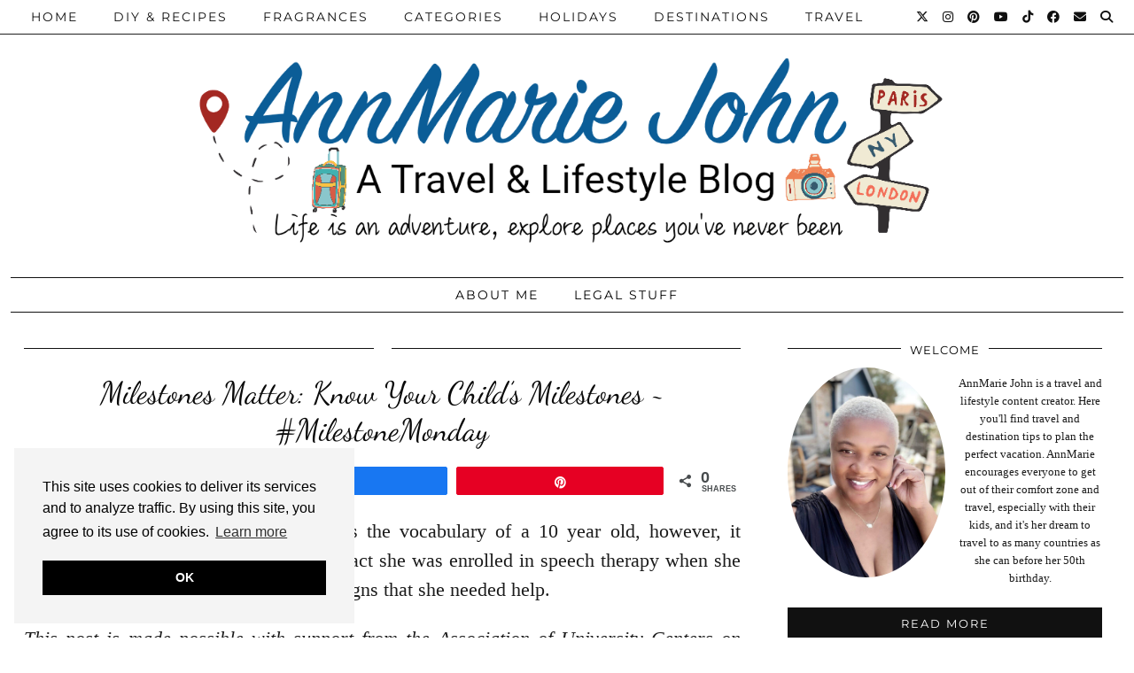

--- FILE ---
content_type: text/html; charset=UTF-8
request_url: https://www.annmariejohn.com/milestones-matter-know-your-childs-milestones
body_size: 29489
content:
<!DOCTYPE html>
<html lang="en-US">
<head>
	<meta charset="UTF-8">
	<meta name="viewport" content="width=device-width, initial-scale=1, maximum-scale=5">	<meta name='robots' content='index, follow, max-image-preview:large, max-snippet:-1, max-video-preview:-1' />

<!-- Social Warfare v4.5.6 https://warfareplugins.com - BEGINNING OF OUTPUT -->
<style>
	@font-face {
		font-family: "sw-icon-font";
		src:url("https://www.annmariejohn.com/wp-content/plugins/social-warfare/assets/fonts/sw-icon-font.eot?ver=4.5.6");
		src:url("https://www.annmariejohn.com/wp-content/plugins/social-warfare/assets/fonts/sw-icon-font.eot?ver=4.5.6#iefix") format("embedded-opentype"),
		url("https://www.annmariejohn.com/wp-content/plugins/social-warfare/assets/fonts/sw-icon-font.woff?ver=4.5.6") format("woff"),
		url("https://www.annmariejohn.com/wp-content/plugins/social-warfare/assets/fonts/sw-icon-font.ttf?ver=4.5.6") format("truetype"),
		url("https://www.annmariejohn.com/wp-content/plugins/social-warfare/assets/fonts/sw-icon-font.svg?ver=4.5.6#1445203416") format("svg");
		font-weight: normal;
		font-style: normal;
		font-display:block;
	}
</style>
<!-- Social Warfare v4.5.6 https://warfareplugins.com - END OF OUTPUT -->


	<!-- This site is optimized with the Yoast SEO Premium plugin v26.7 (Yoast SEO v26.8) - https://yoast.com/product/yoast-seo-premium-wordpress/ -->
	<title>Milestones Matter: Know Your Child&#039;s Milestones ~ #MilestoneMonday - AnnMarie John</title>
	<link rel="canonical" href="https://www.annmariejohn.com/milestones-matter-know-your-childs-milestones" />
	<meta property="og:locale" content="en_US" />
	<meta property="og:type" content="article" />
	<meta property="og:title" content="Milestones Matter: Know Your Child&#039;s Milestones ~ #MilestoneMonday" />
	<meta property="og:description" content="This is Madison. Madison currently has the vocabulary of a 10 year old, however, it wasn&#8217;t always that way. As a matter of fact she was enrolled in speech therapy when she was younger, and all because I saw the&hellip;" />
	<meta property="og:url" content="https://www.annmariejohn.com/milestones-matter-know-your-childs-milestones" />
	<meta property="og:site_name" content="AnnMarie John" />
	<meta property="article:publisher" content="https://www.facebook.com/theannmariejohn" />
	<meta property="article:author" content="https://www.facebook.com/theannmariejohn" />
	<meta property="article:published_time" content="2018-03-12T12:00:00+00:00" />
	<meta property="article:modified_time" content="2021-02-18T07:35:12+00:00" />
	<meta property="og:image" content="https://2.bp.blogspot.com/-DSQWDAqlyKU/Wp2BTNHeFNI/AAAAAAABcRs/AGzqXA5LxV8XwXbJ3bp1w_qAKFBXvLu0wCLcBGAs/s1600/Know-Your-Childs-Milestones.jpg" />
	<meta name="author" content="AnnMarie" />
	<meta name="twitter:card" content="summary_large_image" />
	<meta name="twitter:creator" content="@theannmariejohn" />
	<meta name="twitter:site" content="@theannmariejohn" />
	<script type="application/ld+json" class="yoast-schema-graph">{"@context":"https://schema.org","@graph":[{"@type":"Article","@id":"https://www.annmariejohn.com/milestones-matter-know-your-childs-milestones#article","isPartOf":{"@id":"https://www.annmariejohn.com/milestones-matter-know-your-childs-milestones"},"author":{"name":"AnnMarie","@id":"https://www.annmariejohn.com/#/schema/person/c7d461d32748d587403461d924fcb63e"},"headline":"Milestones Matter: Know Your Child&#8217;s Milestones ~ #MilestoneMonday","datePublished":"2018-03-12T12:00:00+00:00","dateModified":"2021-02-18T07:35:12+00:00","mainEntityOfPage":{"@id":"https://www.annmariejohn.com/milestones-matter-know-your-childs-milestones"},"wordCount":676,"publisher":{"@id":"https://www.annmariejohn.com/#/schema/person/c7d461d32748d587403461d924fcb63e"},"image":{"@id":"https://www.annmariejohn.com/milestones-matter-know-your-childs-milestones#primaryimage"},"thumbnailUrl":"https://2.bp.blogspot.com/-DSQWDAqlyKU/Wp2BTNHeFNI/AAAAAAABcRs/AGzqXA5LxV8XwXbJ3bp1w_qAKFBXvLu0wCLcBGAs/s1600/Know-Your-Childs-Milestones.jpg","articleSection":["Parenting"],"inLanguage":"en-US"},{"@type":"WebPage","@id":"https://www.annmariejohn.com/milestones-matter-know-your-childs-milestones","url":"https://www.annmariejohn.com/milestones-matter-know-your-childs-milestones","name":"Milestones Matter: Know Your Child's Milestones ~ #MilestoneMonday - AnnMarie John","isPartOf":{"@id":"https://www.annmariejohn.com/#website"},"primaryImageOfPage":{"@id":"https://www.annmariejohn.com/milestones-matter-know-your-childs-milestones#primaryimage"},"image":{"@id":"https://www.annmariejohn.com/milestones-matter-know-your-childs-milestones#primaryimage"},"thumbnailUrl":"https://2.bp.blogspot.com/-DSQWDAqlyKU/Wp2BTNHeFNI/AAAAAAABcRs/AGzqXA5LxV8XwXbJ3bp1w_qAKFBXvLu0wCLcBGAs/s1600/Know-Your-Childs-Milestones.jpg","datePublished":"2018-03-12T12:00:00+00:00","dateModified":"2021-02-18T07:35:12+00:00","breadcrumb":{"@id":"https://www.annmariejohn.com/milestones-matter-know-your-childs-milestones#breadcrumb"},"inLanguage":"en-US","potentialAction":[{"@type":"ReadAction","target":["https://www.annmariejohn.com/milestones-matter-know-your-childs-milestones"]}]},{"@type":"ImageObject","inLanguage":"en-US","@id":"https://www.annmariejohn.com/milestones-matter-know-your-childs-milestones#primaryimage","url":"https://2.bp.blogspot.com/-DSQWDAqlyKU/Wp2BTNHeFNI/AAAAAAABcRs/AGzqXA5LxV8XwXbJ3bp1w_qAKFBXvLu0wCLcBGAs/s1600/Know-Your-Childs-Milestones.jpg","contentUrl":"https://2.bp.blogspot.com/-DSQWDAqlyKU/Wp2BTNHeFNI/AAAAAAABcRs/AGzqXA5LxV8XwXbJ3bp1w_qAKFBXvLu0wCLcBGAs/s1600/Know-Your-Childs-Milestones.jpg"},{"@type":"BreadcrumbList","@id":"https://www.annmariejohn.com/milestones-matter-know-your-childs-milestones#breadcrumb","itemListElement":[{"@type":"ListItem","position":1,"name":"Home","item":"https://www.annmariejohn.com/"},{"@type":"ListItem","position":2,"name":"Milestones Matter: Know Your Child&#8217;s Milestones ~ #MilestoneMonday"}]},{"@type":"WebSite","@id":"https://www.annmariejohn.com/#website","url":"https://www.annmariejohn.com/","name":"AnnMarie John","description":"A Travel and Lifestyle Blog","publisher":{"@id":"https://www.annmariejohn.com/#/schema/person/c7d461d32748d587403461d924fcb63e"},"potentialAction":[{"@type":"SearchAction","target":{"@type":"EntryPoint","urlTemplate":"https://www.annmariejohn.com/?s={search_term_string}"},"query-input":{"@type":"PropertyValueSpecification","valueRequired":true,"valueName":"search_term_string"}}],"inLanguage":"en-US"},{"@type":["Person","Organization"],"@id":"https://www.annmariejohn.com/#/schema/person/c7d461d32748d587403461d924fcb63e","name":"AnnMarie","image":{"@type":"ImageObject","inLanguage":"en-US","@id":"https://www.annmariejohn.com/#/schema/person/image/","url":"https://www.annmariejohn.com/wp-content/uploads/2021/03/AnnMarie-John.jpeg","contentUrl":"https://www.annmariejohn.com/wp-content/uploads/2021/03/AnnMarie-John.jpeg","width":1544,"height":1026,"caption":"AnnMarie"},"logo":{"@id":"https://www.annmariejohn.com/#/schema/person/image/"},"sameAs":["http://annmariejohn.com","https://www.facebook.com/theannmariejohn","theannmariejohn","https://www.pinterest.com/theannmariejohn","https://x.com/theannmariejohn"]}]}</script>
	<!-- / Yoast SEO Premium plugin. -->


<link rel='dns-prefetch' href='//cdnjs.cloudflare.com' />
<link rel='dns-prefetch' href='//www.googletagmanager.com' />
<link rel='dns-prefetch' href='//pipdigz.co.uk' />
<link rel='dns-prefetch' href='//fonts.bunny.net' />
<link rel="alternate" title="oEmbed (JSON)" type="application/json+oembed" href="https://www.annmariejohn.com/wp-json/oembed/1.0/embed?url=https%3A%2F%2Fwww.annmariejohn.com%2Fmilestones-matter-know-your-childs-milestones" />
<link rel="alternate" title="oEmbed (XML)" type="text/xml+oembed" href="https://www.annmariejohn.com/wp-json/oembed/1.0/embed?url=https%3A%2F%2Fwww.annmariejohn.com%2Fmilestones-matter-know-your-childs-milestones&#038;format=xml" />
<style id='wp-img-auto-sizes-contain-inline-css'>
img:is([sizes=auto i],[sizes^="auto," i]){contain-intrinsic-size:3000px 1500px}
/*# sourceURL=wp-img-auto-sizes-contain-inline-css */
</style>

<link rel='stylesheet' id='social-warfare-block-css-css' href='https://www.annmariejohn.com/wp-content/plugins/social-warfare/assets/js/post-editor/dist/blocks.style.build.css?ver=6.9' media='all' />
<link rel='stylesheet' id='wp-block-library-css' href='https://www.annmariejohn.com/wp-includes/css/dist/block-library/style.min.css?ver=6.9' media='all' />
<style id='global-styles-inline-css'>
:root{--wp--preset--aspect-ratio--square: 1;--wp--preset--aspect-ratio--4-3: 4/3;--wp--preset--aspect-ratio--3-4: 3/4;--wp--preset--aspect-ratio--3-2: 3/2;--wp--preset--aspect-ratio--2-3: 2/3;--wp--preset--aspect-ratio--16-9: 16/9;--wp--preset--aspect-ratio--9-16: 9/16;--wp--preset--color--black: #000000;--wp--preset--color--cyan-bluish-gray: #abb8c3;--wp--preset--color--white: #ffffff;--wp--preset--color--pale-pink: #f78da7;--wp--preset--color--vivid-red: #cf2e2e;--wp--preset--color--luminous-vivid-orange: #ff6900;--wp--preset--color--luminous-vivid-amber: #fcb900;--wp--preset--color--light-green-cyan: #7bdcb5;--wp--preset--color--vivid-green-cyan: #00d084;--wp--preset--color--pale-cyan-blue: #8ed1fc;--wp--preset--color--vivid-cyan-blue: #0693e3;--wp--preset--color--vivid-purple: #9b51e0;--wp--preset--gradient--vivid-cyan-blue-to-vivid-purple: linear-gradient(135deg,rgb(6,147,227) 0%,rgb(155,81,224) 100%);--wp--preset--gradient--light-green-cyan-to-vivid-green-cyan: linear-gradient(135deg,rgb(122,220,180) 0%,rgb(0,208,130) 100%);--wp--preset--gradient--luminous-vivid-amber-to-luminous-vivid-orange: linear-gradient(135deg,rgb(252,185,0) 0%,rgb(255,105,0) 100%);--wp--preset--gradient--luminous-vivid-orange-to-vivid-red: linear-gradient(135deg,rgb(255,105,0) 0%,rgb(207,46,46) 100%);--wp--preset--gradient--very-light-gray-to-cyan-bluish-gray: linear-gradient(135deg,rgb(238,238,238) 0%,rgb(169,184,195) 100%);--wp--preset--gradient--cool-to-warm-spectrum: linear-gradient(135deg,rgb(74,234,220) 0%,rgb(151,120,209) 20%,rgb(207,42,186) 40%,rgb(238,44,130) 60%,rgb(251,105,98) 80%,rgb(254,248,76) 100%);--wp--preset--gradient--blush-light-purple: linear-gradient(135deg,rgb(255,206,236) 0%,rgb(152,150,240) 100%);--wp--preset--gradient--blush-bordeaux: linear-gradient(135deg,rgb(254,205,165) 0%,rgb(254,45,45) 50%,rgb(107,0,62) 100%);--wp--preset--gradient--luminous-dusk: linear-gradient(135deg,rgb(255,203,112) 0%,rgb(199,81,192) 50%,rgb(65,88,208) 100%);--wp--preset--gradient--pale-ocean: linear-gradient(135deg,rgb(255,245,203) 0%,rgb(182,227,212) 50%,rgb(51,167,181) 100%);--wp--preset--gradient--electric-grass: linear-gradient(135deg,rgb(202,248,128) 0%,rgb(113,206,126) 100%);--wp--preset--gradient--midnight: linear-gradient(135deg,rgb(2,3,129) 0%,rgb(40,116,252) 100%);--wp--preset--font-size--small: 13px;--wp--preset--font-size--medium: 20px;--wp--preset--font-size--large: 36px;--wp--preset--font-size--x-large: 42px;--wp--preset--spacing--20: 0.44rem;--wp--preset--spacing--30: 0.67rem;--wp--preset--spacing--40: 1rem;--wp--preset--spacing--50: 1.5rem;--wp--preset--spacing--60: 2.25rem;--wp--preset--spacing--70: 3.38rem;--wp--preset--spacing--80: 5.06rem;--wp--preset--shadow--natural: 6px 6px 9px rgba(0, 0, 0, 0.2);--wp--preset--shadow--deep: 12px 12px 50px rgba(0, 0, 0, 0.4);--wp--preset--shadow--sharp: 6px 6px 0px rgba(0, 0, 0, 0.2);--wp--preset--shadow--outlined: 6px 6px 0px -3px rgb(255, 255, 255), 6px 6px rgb(0, 0, 0);--wp--preset--shadow--crisp: 6px 6px 0px rgb(0, 0, 0);}:where(.is-layout-flex){gap: 0.5em;}:where(.is-layout-grid){gap: 0.5em;}body .is-layout-flex{display: flex;}.is-layout-flex{flex-wrap: wrap;align-items: center;}.is-layout-flex > :is(*, div){margin: 0;}body .is-layout-grid{display: grid;}.is-layout-grid > :is(*, div){margin: 0;}:where(.wp-block-columns.is-layout-flex){gap: 2em;}:where(.wp-block-columns.is-layout-grid){gap: 2em;}:where(.wp-block-post-template.is-layout-flex){gap: 1.25em;}:where(.wp-block-post-template.is-layout-grid){gap: 1.25em;}.has-black-color{color: var(--wp--preset--color--black) !important;}.has-cyan-bluish-gray-color{color: var(--wp--preset--color--cyan-bluish-gray) !important;}.has-white-color{color: var(--wp--preset--color--white) !important;}.has-pale-pink-color{color: var(--wp--preset--color--pale-pink) !important;}.has-vivid-red-color{color: var(--wp--preset--color--vivid-red) !important;}.has-luminous-vivid-orange-color{color: var(--wp--preset--color--luminous-vivid-orange) !important;}.has-luminous-vivid-amber-color{color: var(--wp--preset--color--luminous-vivid-amber) !important;}.has-light-green-cyan-color{color: var(--wp--preset--color--light-green-cyan) !important;}.has-vivid-green-cyan-color{color: var(--wp--preset--color--vivid-green-cyan) !important;}.has-pale-cyan-blue-color{color: var(--wp--preset--color--pale-cyan-blue) !important;}.has-vivid-cyan-blue-color{color: var(--wp--preset--color--vivid-cyan-blue) !important;}.has-vivid-purple-color{color: var(--wp--preset--color--vivid-purple) !important;}.has-black-background-color{background-color: var(--wp--preset--color--black) !important;}.has-cyan-bluish-gray-background-color{background-color: var(--wp--preset--color--cyan-bluish-gray) !important;}.has-white-background-color{background-color: var(--wp--preset--color--white) !important;}.has-pale-pink-background-color{background-color: var(--wp--preset--color--pale-pink) !important;}.has-vivid-red-background-color{background-color: var(--wp--preset--color--vivid-red) !important;}.has-luminous-vivid-orange-background-color{background-color: var(--wp--preset--color--luminous-vivid-orange) !important;}.has-luminous-vivid-amber-background-color{background-color: var(--wp--preset--color--luminous-vivid-amber) !important;}.has-light-green-cyan-background-color{background-color: var(--wp--preset--color--light-green-cyan) !important;}.has-vivid-green-cyan-background-color{background-color: var(--wp--preset--color--vivid-green-cyan) !important;}.has-pale-cyan-blue-background-color{background-color: var(--wp--preset--color--pale-cyan-blue) !important;}.has-vivid-cyan-blue-background-color{background-color: var(--wp--preset--color--vivid-cyan-blue) !important;}.has-vivid-purple-background-color{background-color: var(--wp--preset--color--vivid-purple) !important;}.has-black-border-color{border-color: var(--wp--preset--color--black) !important;}.has-cyan-bluish-gray-border-color{border-color: var(--wp--preset--color--cyan-bluish-gray) !important;}.has-white-border-color{border-color: var(--wp--preset--color--white) !important;}.has-pale-pink-border-color{border-color: var(--wp--preset--color--pale-pink) !important;}.has-vivid-red-border-color{border-color: var(--wp--preset--color--vivid-red) !important;}.has-luminous-vivid-orange-border-color{border-color: var(--wp--preset--color--luminous-vivid-orange) !important;}.has-luminous-vivid-amber-border-color{border-color: var(--wp--preset--color--luminous-vivid-amber) !important;}.has-light-green-cyan-border-color{border-color: var(--wp--preset--color--light-green-cyan) !important;}.has-vivid-green-cyan-border-color{border-color: var(--wp--preset--color--vivid-green-cyan) !important;}.has-pale-cyan-blue-border-color{border-color: var(--wp--preset--color--pale-cyan-blue) !important;}.has-vivid-cyan-blue-border-color{border-color: var(--wp--preset--color--vivid-cyan-blue) !important;}.has-vivid-purple-border-color{border-color: var(--wp--preset--color--vivid-purple) !important;}.has-vivid-cyan-blue-to-vivid-purple-gradient-background{background: var(--wp--preset--gradient--vivid-cyan-blue-to-vivid-purple) !important;}.has-light-green-cyan-to-vivid-green-cyan-gradient-background{background: var(--wp--preset--gradient--light-green-cyan-to-vivid-green-cyan) !important;}.has-luminous-vivid-amber-to-luminous-vivid-orange-gradient-background{background: var(--wp--preset--gradient--luminous-vivid-amber-to-luminous-vivid-orange) !important;}.has-luminous-vivid-orange-to-vivid-red-gradient-background{background: var(--wp--preset--gradient--luminous-vivid-orange-to-vivid-red) !important;}.has-very-light-gray-to-cyan-bluish-gray-gradient-background{background: var(--wp--preset--gradient--very-light-gray-to-cyan-bluish-gray) !important;}.has-cool-to-warm-spectrum-gradient-background{background: var(--wp--preset--gradient--cool-to-warm-spectrum) !important;}.has-blush-light-purple-gradient-background{background: var(--wp--preset--gradient--blush-light-purple) !important;}.has-blush-bordeaux-gradient-background{background: var(--wp--preset--gradient--blush-bordeaux) !important;}.has-luminous-dusk-gradient-background{background: var(--wp--preset--gradient--luminous-dusk) !important;}.has-pale-ocean-gradient-background{background: var(--wp--preset--gradient--pale-ocean) !important;}.has-electric-grass-gradient-background{background: var(--wp--preset--gradient--electric-grass) !important;}.has-midnight-gradient-background{background: var(--wp--preset--gradient--midnight) !important;}.has-small-font-size{font-size: var(--wp--preset--font-size--small) !important;}.has-medium-font-size{font-size: var(--wp--preset--font-size--medium) !important;}.has-large-font-size{font-size: var(--wp--preset--font-size--large) !important;}.has-x-large-font-size{font-size: var(--wp--preset--font-size--x-large) !important;}
/*# sourceURL=global-styles-inline-css */
</style>

<style id='classic-theme-styles-inline-css'>
/*! This file is auto-generated */
.wp-block-button__link{color:#fff;background-color:#32373c;border-radius:9999px;box-shadow:none;text-decoration:none;padding:calc(.667em + 2px) calc(1.333em + 2px);font-size:1.125em}.wp-block-file__button{background:#32373c;color:#fff;text-decoration:none}
/*# sourceURL=/wp-includes/css/classic-themes.min.css */
</style>
<link rel='stylesheet' id='pipdig-lookbook-component-css-css' href='https://www.annmariejohn.com/wp-content/plugins/lookbook/templates/component/style.css?ver=1.5.7' media='all' />
<link rel='stylesheet' id='lity-css' href='https://cdnjs.cloudflare.com/ajax/libs/lity/2.3.1/lity.min.css' media='all' />
<link rel='stylesheet' id='social_warfare-css' href='https://www.annmariejohn.com/wp-content/plugins/social-warfare/assets/css/style.min.css?ver=4.5.6' media='all' />
<link rel='stylesheet' id='p3-core-responsive-css' href='https://pipdigz.co.uk/p3/css/core_resp.css' media='all' />
<link rel='stylesheet' id='pipdig-style-css' href='https://www.annmariejohn.com/wp-content/themes/pipdig-hollyandweave/style.css?ver=1737385432' media='all' />
<link rel='stylesheet' id='pipdig-responsive-css' href='https://www.annmariejohn.com/wp-content/themes/pipdig-hollyandweave/css/responsive.css?ver=1737385432' media='all' />
<link rel='stylesheet' id='pipdig-fonts-css' href='https://fonts.bunny.net/css?family=Montserrat|Playfair+Display:400,400i,700,700i|Dancing+Script:400,400i,700,700i|Merienda+One:400,400i,700,700i' media='all' />
<script id="web-worker-offloading-js-before">
window.partytown = {...(window.partytown || {}), ...{"lib":"\/wp-content\/plugins\/web-worker-offloading\/build\/","globalFns":["gtag","wp_has_consent"],"forward":["dataLayer.push","gtag"],"mainWindowAccessors":["_googlesitekitConsentCategoryMap","_googlesitekitConsents","wp_consent_type","wp_fallback_consent_type","wp_has_consent","waitfor_consent_hook"]}};
//# sourceURL=web-worker-offloading-js-before
</script>
<script id="web-worker-offloading-js-after">
/* Partytown 0.10.2-dev1727590485751 - MIT builder.io */
const t={preserveBehavior:!1},e=e=>{if("string"==typeof e)return[e,t];const[n,r=t]=e;return[n,{...t,...r}]},n=Object.freeze((()=>{const t=new Set;let e=[];do{Object.getOwnPropertyNames(e).forEach((n=>{"function"==typeof e[n]&&t.add(n)}))}while((e=Object.getPrototypeOf(e))!==Object.prototype);return Array.from(t)})());!function(t,r,o,i,a,s,c,d,l,p,u=t,f){function h(){f||(f=1,"/"==(c=(s.lib||"/~partytown/")+(s.debug?"debug/":""))[0]&&(l=r.querySelectorAll('script[type="text/partytown"]'),i!=t?i.dispatchEvent(new CustomEvent("pt1",{detail:t})):(d=setTimeout(v,999999999),r.addEventListener("pt0",w),a?y(1):o.serviceWorker?o.serviceWorker.register(c+(s.swPath||"partytown-sw.js"),{scope:c}).then((function(t){t.active?y():t.installing&&t.installing.addEventListener("statechange",(function(t){"activated"==t.target.state&&y()}))}),console.error):v())))}function y(e){p=r.createElement(e?"script":"iframe"),t._pttab=Date.now(),e||(p.style.display="block",p.style.width="0",p.style.height="0",p.style.border="0",p.style.visibility="hidden",p.setAttribute("aria-hidden",!0)),p.src=c+"partytown-"+(e?"atomics.js?v=0.10.2-dev1727590485751":"sandbox-sw.html?"+t._pttab),r.querySelector(s.sandboxParent||"body").appendChild(p)}function v(n,o){for(w(),i==t&&(s.forward||[]).map((function(n){const[r]=e(n);delete t[r.split(".")[0]]})),n=0;n<l.length;n++)(o=r.createElement("script")).innerHTML=l[n].innerHTML,o.nonce=s.nonce,r.head.appendChild(o);p&&p.parentNode.removeChild(p)}function w(){clearTimeout(d)}s=t.partytown||{},i==t&&(s.forward||[]).map((function(r){const[o,{preserveBehavior:i}]=e(r);u=t,o.split(".").map((function(e,r,o){var a;u=u[o[r]]=r+1<o.length?u[o[r]]||(a=o[r+1],n.includes(a)?[]:{}):(()=>{let e=null;if(i){const{methodOrProperty:n,thisObject:r}=((t,e)=>{let n=t;for(let t=0;t<e.length-1;t+=1)n=n[e[t]];return{thisObject:n,methodOrProperty:e.length>0?n[e[e.length-1]]:void 0}})(t,o);"function"==typeof n&&(e=(...t)=>n.apply(r,...t))}return function(){let n;return e&&(n=e(arguments)),(t._ptf=t._ptf||[]).push(o,arguments),n}})()}))})),"complete"==r.readyState?h():(t.addEventListener("DOMContentLoaded",h),t.addEventListener("load",h))}(window,document,navigator,top,window.crossOriginIsolated);
//# sourceURL=web-worker-offloading-js-after
</script>
<script src="https://www.annmariejohn.com/wp-includes/js/jquery/jquery.min.js?ver=3.7.1" id="jquery-core-js"></script>
<script src="https://www.annmariejohn.com/wp-includes/js/jquery/jquery-migrate.min.js?ver=3.4.1" id="jquery-migrate-js"></script>
<script src="https://www.annmariejohn.com/wp-content/plugins/lookbook/templates/component/component.js?ver=1.5.7" id="pipdig-lookbook-component-js-js"></script>
<script src="https://cdnjs.cloudflare.com/ajax/libs/lity/2.3.1/lity.min.js" id="lity-js"></script>

<!-- Google tag (gtag.js) snippet added by Site Kit -->
<!-- Google Analytics snippet added by Site Kit -->
<script type="text/partytown" src="https://www.googletagmanager.com/gtag/js?id=GT-K4LN87G" id="google_gtagjs-js" async></script>
<script id="google_gtagjs-js-after" type="text/partytown">
window.dataLayer = window.dataLayer || [];function gtag(){dataLayer.push(arguments);}
gtag("set","linker",{"domains":["www.annmariejohn.com"]});
gtag("js", new Date());
gtag("set", "developer_id.dZTNiMT", true);
gtag("config", "GT-K4LN87G", {"googlesitekit_post_type":"post","googlesitekit_post_categories":"Parenting; Uncategorized","googlesitekit_post_date":"20180312"});
//# sourceURL=google_gtagjs-js-after
</script>
<link rel="https://api.w.org/" href="https://www.annmariejohn.com/wp-json/" /><link rel="alternate" title="JSON" type="application/json" href="https://www.annmariejohn.com/wp-json/wp/v2/posts/1152" /><link rel="EditURI" type="application/rsd+xml" title="RSD" href="https://www.annmariejohn.com/xmlrpc.php?rsd" />
<meta name="generator" content="WordPress 6.9" />
<link rel='shortlink' href='https://www.annmariejohn.com/?p=1152' />
<meta name="generator" content="Site Kit by Google 1.170.0" /><meta name="generator" content="performance-lab 4.0.1; plugins: speculation-rules, web-worker-offloading, webp-uploads">
<meta name="generator" content="web-worker-offloading 0.2.0">
<meta name="generator" content="webp-uploads 2.6.1">
<script id="wpcp_disable_selection" type="text/javascript">
var image_save_msg='You are not allowed to save images!';
	var no_menu_msg='Context Menu disabled!';
	var smessage = "I have disabled right-click on this page. Sorry!";

function disableEnterKey(e)
{
	var elemtype = e.target.tagName;
	
	elemtype = elemtype.toUpperCase();
	
	if (elemtype == "TEXT" || elemtype == "TEXTAREA" || elemtype == "INPUT" || elemtype == "PASSWORD" || elemtype == "SELECT" || elemtype == "OPTION" || elemtype == "EMBED")
	{
		elemtype = 'TEXT';
	}
	
	if (e.ctrlKey){
     var key;
     if(window.event)
          key = window.event.keyCode;     //IE
     else
          key = e.which;     //firefox (97)
    //if (key != 17) alert(key);
     if (elemtype!= 'TEXT' && (key == 97 || key == 65 || key == 67 || key == 99 || key == 88 || key == 120 || key == 26 || key == 85  || key == 86 || key == 83 || key == 43 || key == 73))
     {
		if(wccp_free_iscontenteditable(e)) return true;
		show_wpcp_message('You are not allowed to copy content or view source');
		return false;
     }else
     	return true;
     }
}


/*For contenteditable tags*/
function wccp_free_iscontenteditable(e)
{
	var e = e || window.event; // also there is no e.target property in IE. instead IE uses window.event.srcElement
  	
	var target = e.target || e.srcElement;

	var elemtype = e.target.nodeName;
	
	elemtype = elemtype.toUpperCase();
	
	var iscontenteditable = "false";
		
	if(typeof target.getAttribute!="undefined" ) iscontenteditable = target.getAttribute("contenteditable"); // Return true or false as string
	
	var iscontenteditable2 = false;
	
	if(typeof target.isContentEditable!="undefined" ) iscontenteditable2 = target.isContentEditable; // Return true or false as boolean

	if(target.parentElement.isContentEditable) iscontenteditable2 = true;
	
	if (iscontenteditable == "true" || iscontenteditable2 == true)
	{
		if(typeof target.style!="undefined" ) target.style.cursor = "text";
		
		return true;
	}
}

////////////////////////////////////
function disable_copy(e)
{	
	var e = e || window.event; // also there is no e.target property in IE. instead IE uses window.event.srcElement
	
	var elemtype = e.target.tagName;
	
	elemtype = elemtype.toUpperCase();
	
	if (elemtype == "TEXT" || elemtype == "TEXTAREA" || elemtype == "INPUT" || elemtype == "PASSWORD" || elemtype == "SELECT" || elemtype == "OPTION" || elemtype == "EMBED")
	{
		elemtype = 'TEXT';
	}
	
	if(wccp_free_iscontenteditable(e)) return true;
	
	var isSafari = /Safari/.test(navigator.userAgent) && /Apple Computer/.test(navigator.vendor);
	
	var checker_IMG = '';
	if (elemtype == "IMG" && checker_IMG == 'checked' && e.detail >= 2) {show_wpcp_message(alertMsg_IMG);return false;}
	if (elemtype != "TEXT")
	{
		if (smessage !== "" && e.detail == 2)
			show_wpcp_message(smessage);
		
		if (isSafari)
			return true;
		else
			return false;
	}	
}

//////////////////////////////////////////
function disable_copy_ie()
{
	var e = e || window.event;
	var elemtype = window.event.srcElement.nodeName;
	elemtype = elemtype.toUpperCase();
	if(wccp_free_iscontenteditable(e)) return true;
	if (elemtype == "IMG") {show_wpcp_message(alertMsg_IMG);return false;}
	if (elemtype != "TEXT" && elemtype != "TEXTAREA" && elemtype != "INPUT" && elemtype != "PASSWORD" && elemtype != "SELECT" && elemtype != "OPTION" && elemtype != "EMBED")
	{
		return false;
	}
}	
function reEnable()
{
	return true;
}
document.onkeydown = disableEnterKey;
document.onselectstart = disable_copy_ie;
if(navigator.userAgent.indexOf('MSIE')==-1)
{
	document.onmousedown = disable_copy;
	document.onclick = reEnable;
}
function disableSelection(target)
{
    //For IE This code will work
    if (typeof target.onselectstart!="undefined")
    target.onselectstart = disable_copy_ie;
    
    //For Firefox This code will work
    else if (typeof target.style.MozUserSelect!="undefined")
    {target.style.MozUserSelect="none";}
    
    //All other  (ie: Opera) This code will work
    else
    target.onmousedown=function(){return false}
    target.style.cursor = "default";
}
//Calling the JS function directly just after body load
window.onload = function(){disableSelection(document.body);};

//////////////////special for safari Start////////////////
var onlongtouch;
var timer;
var touchduration = 1000; //length of time we want the user to touch before we do something

var elemtype = "";
function touchstart(e) {
	var e = e || window.event;
  // also there is no e.target property in IE.
  // instead IE uses window.event.srcElement
  	var target = e.target || e.srcElement;
	
	elemtype = window.event.srcElement.nodeName;
	
	elemtype = elemtype.toUpperCase();
	
	if(!wccp_pro_is_passive()) e.preventDefault();
	if (!timer) {
		timer = setTimeout(onlongtouch, touchduration);
	}
}

function touchend() {
    //stops short touches from firing the event
    if (timer) {
        clearTimeout(timer);
        timer = null;
    }
	onlongtouch();
}

onlongtouch = function(e) { //this will clear the current selection if anything selected
	
	if (elemtype != "TEXT" && elemtype != "TEXTAREA" && elemtype != "INPUT" && elemtype != "PASSWORD" && elemtype != "SELECT" && elemtype != "EMBED" && elemtype != "OPTION")	
	{
		if (window.getSelection) {
			if (window.getSelection().empty) {  // Chrome
			window.getSelection().empty();
			} else if (window.getSelection().removeAllRanges) {  // Firefox
			window.getSelection().removeAllRanges();
			}
		} else if (document.selection) {  // IE?
			document.selection.empty();
		}
		return false;
	}
};

document.addEventListener("DOMContentLoaded", function(event) { 
    window.addEventListener("touchstart", touchstart, false);
    window.addEventListener("touchend", touchend, false);
});

function wccp_pro_is_passive() {

  var cold = false,
  hike = function() {};

  try {
	  const object1 = {};
  var aid = Object.defineProperty(object1, 'passive', {
  get() {cold = true}
  });
  window.addEventListener('test', hike, aid);
  window.removeEventListener('test', hike, aid);
  } catch (e) {}

  return cold;
}
/*special for safari End*/
</script>
<script id="wpcp_disable_Right_Click" type="text/javascript">
document.ondragstart = function() { return false;}
	function nocontext(e) {
	   return false;
	}
	document.oncontextmenu = nocontext;
</script>
<style>
.unselectable
{
-moz-user-select:none;
-webkit-user-select:none;
cursor: default;
}
html
{
-webkit-touch-callout: none;
-webkit-user-select: none;
-khtml-user-select: none;
-moz-user-select: none;
-ms-user-select: none;
user-select: none;
-webkit-tap-highlight-color: rgba(0,0,0,0);
}
</style>
<script id="wpcp_css_disable_selection" type="text/javascript">
var e = document.getElementsByTagName('body')[0];
if(e)
{
	e.setAttribute('unselectable',"on");
}
</script>
<!--noptimize--> <!-- Cust --> <style>.menu-bar ul li a:hover,.menu-bar ul ul li > a:hover,.menu-bar ul ul li:hover > a{color:#0b5e97}.entry-title,.entry-title a,.entry-title a:active,.entry-title a:visited{color:#0a0a0a}a {color:#317dbf}body {color:#1c1c1c}.socialz a, .site-sidebar .socialz a {color:#111}.socialz a:hover, #p3_social_sidebar a:hover, .site-sidebar .socialz a:hover {color:#0b5e97}body {font-size:22px}.entry-title, .page-title, .floated_summary_post .entry-title, .p_post_titles_font, .slide-h2, .holly_large_slider_panel h2 {font-size:35px; line-height: 1.2;}.grid-title{height:35px;line-height:35px}@media only screen and (max-width:719px){.grid-title{height:auto}}.widget-title {font-size:13px}.menu-bar ul li a, .slicknav_menu {font-size:14px}.entry-content .pipdig_p3_related_posts h3, .pipdig_p3_related_posts h3 {font-size:22px}.entry-content .pipdig_p3_related_title a {font-size:17px}.site-description {font-size:50px}body {font-family: "Times New Roman"}h1, h2, h3, h4, h5, h6, .p_post_titles_font, .slide-h2, .holly_large_slider_panel h2, .entry-title,.page-title,.pipdig_p3_related_title a, .entry-content .pipdig_p3_related_posts h3, .pipdig_p3_related_posts h3, .p3_popular_posts_widget h4, .entry-content h2, .entry-content h3, .entry-content h4, .entry-content h5, .entry-content h6, .comment-reply-title {letter-spacing: 0; font-family: "Dancing Script"}.listing-comments a, .pipdig_geo_tag, .pipdig_geo_tag a, .pipdig_meta, .pipdig_cat, .btn, button, input[type="button"], input[type="reset"], input[type="submit"], .entry-meta, .site-main .paging-navigation a, .site-main .post-navigation a, .site-main .post-navigation a, .site-main .post-navigation .meta-nav, .comment-meta, .comment-date, .pipdig-cats, .woocommerce #respond input#submit, .woocommerce a.button, .woocommerce button.button, .woocommerce input.button, .pipdig-slider-cats, .commentz, .p3_share_title {letter-spacing: 0; font-size:16px}.entry-content h1, .entry-content h2, .entry-content h3, .entry-content h4, .entry-content h5, .entry-content h6 {letter-spacing: 0; font-family: "Merienda One"}.entry-content h2 {font-size:25px}.entry-content h3 {font-size:20px}.entry-content h4 {font-size:15px}.entry-content h1, .entry-content h2, .entry-content h3, .entry-content h4, .entry-content h5, .entry-content h6 {font-style:italic}.container{max-width:1280px}.site-main .container{max-width:1250px}.site-header .container{padding-top:0;padding-bottom:0;}.site-description{margin-bottom:20px}@media screen and (min-width: 770px) { .site-title img{padding-top:55px} }.site-title img{padding-bottom:10px}</style> <!-- /Cust --> <!--/noptimize--><meta name="generator" content="speculation-rules 1.6.0">

<!-- Google AdSense meta tags added by Site Kit -->
<meta name="google-adsense-platform-account" content="ca-host-pub-2644536267352236">
<meta name="google-adsense-platform-domain" content="sitekit.withgoogle.com">
<!-- End Google AdSense meta tags added by Site Kit -->
<link rel="amphtml" href="https://www.annmariejohn.com/milestones-matter-know-your-childs-milestones/amp"><link rel="icon" href="https://www.annmariejohn.com/wp-content/uploads/2021/07/cropped-AJohn-32x32.png" sizes="32x32" />
<link rel="icon" href="https://www.annmariejohn.com/wp-content/uploads/2021/07/cropped-AJohn-192x192.png" sizes="192x192" />
<link rel="apple-touch-icon" href="https://www.annmariejohn.com/wp-content/uploads/2021/07/cropped-AJohn-180x180.png" />
<meta name="msapplication-TileImage" content="https://www.annmariejohn.com/wp-content/uploads/2021/07/cropped-AJohn-270x270.png" />
<!-- pipdig custom css --><style>figure.wp-block-gallery.has-nested-images {
align-items: normal;
display: flex !important;
}


<script type="text/javascript" async="async" data-noptimize="1" data-cfasync="false" src="//scripts.scriptwrapper.com/tags/912f7a42-de23-4986-a843-6a7e25727900.js"></script></style><!-- // pipdig custom css --><!-- pipdig p3 custom code head --> <!-- Global site tag (gtag.js) - Google Analytics -->
<script async src="https://www.googletagmanager.com/gtag/js?id=UA-217719834-1"></script>
<script>
  window.dataLayer = window.dataLayer || [];
  function gtag(){dataLayer.push(arguments);}
  gtag('js', new Date());

  gtag('config', 'UA-217719834-1');
</script>

<!-- GetYourGuide Analytics -->

<script async defer src="https://widget.getyourguide.com/dist/pa.umd.production.min.js"></script>

 <!-- // pipdig p3 custom code head -->	</head>

<body class="wp-singular post-template-default single single-post postid-1152 single-format-standard wp-theme-pipdig-hollyandweave unselectable pipdig_sidebar_active">

		
	<header class="site-header nopin">
		<div class="clearfix container">
			<div class="site-branding">
						<div class="site-title">
					<a href="https://www.annmariejohn.com/" title="AnnMarie John" rel="home">
						<img data-pin-nopin="true" src="https://www.annmariejohn.com/wp-content/uploads/2023/04/AJOHN-TRAVEL-HEADER.png" alt="AnnMarie John" />
					</a>
				</div>
										</div>
		</div>
	</header><!-- .site-header -->

	<div class="site-top">
						<div class="clearfix container">
			<nav id="main_menu_above_header" class="site-menu">
				<div class="clearfix menu-bar"><ul id="menu-primary-menu" class="menu"><li id="menu-item-3117" class="menu-item menu-item-type-custom menu-item-object-custom menu-item-3117"><a href="http://annmariejohn.com/">Home</a></li>
<li id="menu-item-41500" class="menu-item menu-item-type-custom menu-item-object-custom menu-item-has-children menu-item-41500"><a href="#">DIY &#038; Recipes</a>
<ul class="sub-menu">
	<li id="menu-item-3122" class="menu-item menu-item-type-taxonomy menu-item-object-category menu-item-3122"><a href="https://www.annmariejohn.com/category/diy">DIY &#8211; Arts &#038; Crafts</a></li>
	<li id="menu-item-41497" class="menu-item menu-item-type-taxonomy menu-item-object-category menu-item-41497"><a href="https://www.annmariejohn.com/category/diy-hack">DIY Tips &#038; Tricks</a></li>
	<li id="menu-item-3133" class="menu-item menu-item-type-taxonomy menu-item-object-category menu-item-3133"><a href="https://www.annmariejohn.com/category/recipes">Recipes</a></li>
	<li id="menu-item-41508" class="menu-item menu-item-type-taxonomy menu-item-object-category menu-item-41508"><a href="https://www.annmariejohn.com/category/recipe-hack">Recipe Hacks</a></li>
</ul>
</li>
<li id="menu-item-3123" class="menu-item menu-item-type-taxonomy menu-item-object-category menu-item-3123"><a href="https://www.annmariejohn.com/category/fragrance">Fragrances</a></li>
<li id="menu-item-3124" class="menu-item menu-item-type-custom menu-item-object-custom menu-item-has-children menu-item-3124"><a href="#">Categories</a>
<ul class="sub-menu">
	<li id="menu-item-3125" class="menu-item menu-item-type-taxonomy menu-item-object-category menu-item-3125"><a href="https://www.annmariejohn.com/category/auto">Auto</a></li>
	<li id="menu-item-3126" class="menu-item menu-item-type-taxonomy menu-item-object-category menu-item-3126"><a href="https://www.annmariejohn.com/category/business-and-finance">Business/Marketing/Finance</a></li>
	<li id="menu-item-3127" class="menu-item menu-item-type-taxonomy menu-item-object-category menu-item-3127"><a href="https://www.annmariejohn.com/category/education">Education</a></li>
	<li id="menu-item-3128" class="menu-item menu-item-type-taxonomy menu-item-object-category menu-item-3128"><a href="https://www.annmariejohn.com/category/fashion-and-health-and-beauty">Health &amp; Beauty incl. Fashion</a></li>
	<li id="menu-item-3129" class="menu-item menu-item-type-taxonomy menu-item-object-category menu-item-3129"><a href="https://www.annmariejohn.com/category/home-and-garden">Home &amp; Garden</a></li>
	<li id="menu-item-3130" class="menu-item menu-item-type-taxonomy menu-item-object-category menu-item-3130"><a href="https://www.annmariejohn.com/category/lifestyle">Lifestyle</a></li>
	<li id="menu-item-3131" class="menu-item menu-item-type-taxonomy menu-item-object-category current-post-ancestor current-menu-parent current-post-parent menu-item-3131"><a href="https://www.annmariejohn.com/category/parenting">Parenting</a></li>
	<li id="menu-item-3132" class="menu-item menu-item-type-taxonomy menu-item-object-category menu-item-3132"><a href="https://www.annmariejohn.com/category/pets">Pets</a></li>
	<li id="menu-item-3134" class="menu-item menu-item-type-taxonomy menu-item-object-category menu-item-3134"><a href="https://www.annmariejohn.com/category/relationships">Relationships</a></li>
	<li id="menu-item-3135" class="menu-item menu-item-type-taxonomy menu-item-object-category menu-item-3135"><a href="https://www.annmariejohn.com/category/technology">Tech &amp; Gaming</a></li>
</ul>
</li>
<li id="menu-item-3138" class="menu-item menu-item-type-custom menu-item-object-custom menu-item-has-children menu-item-3138"><a href="#">Holidays</a>
<ul class="sub-menu">
	<li id="menu-item-3136" class="menu-item menu-item-type-taxonomy menu-item-object-category menu-item-3136"><a href="https://www.annmariejohn.com/category/black-history">Black History</a></li>
	<li id="menu-item-3145" class="menu-item menu-item-type-taxonomy menu-item-object-category menu-item-3145"><a href="https://www.annmariejohn.com/category/valentines-day">Valentines Day</a></li>
	<li id="menu-item-3143" class="menu-item menu-item-type-taxonomy menu-item-object-category menu-item-3143"><a href="https://www.annmariejohn.com/category/st-patricks-day">St. Patrick&#8217;s Day</a></li>
	<li id="menu-item-5527" class="menu-item menu-item-type-taxonomy menu-item-object-category menu-item-5527"><a href="https://www.annmariejohn.com/category/easter">Easter</a></li>
	<li id="menu-item-8847" class="menu-item menu-item-type-taxonomy menu-item-object-category menu-item-8847"><a href="https://www.annmariejohn.com/category/earth-day">Earth Day</a></li>
	<li id="menu-item-29540" class="menu-item menu-item-type-taxonomy menu-item-object-category menu-item-29540"><a href="https://www.annmariejohn.com/category/star-wars-day">May 4th &#8211; Star Wars Day</a></li>
	<li id="menu-item-29546" class="menu-item menu-item-type-taxonomy menu-item-object-category menu-item-29546"><a href="https://www.annmariejohn.com/category/cinco-de-mayo">Cinco de Mayo</a></li>
	<li id="menu-item-3142" class="menu-item menu-item-type-taxonomy menu-item-object-category menu-item-3142"><a href="https://www.annmariejohn.com/category/mothers-day">Mother&#8217;s Day</a></li>
	<li id="menu-item-5367" class="menu-item menu-item-type-taxonomy menu-item-object-category menu-item-5367"><a href="https://www.annmariejohn.com/category/memorial-day">Memorial &#038; Veterans Day</a></li>
	<li id="menu-item-3139" class="menu-item menu-item-type-taxonomy menu-item-object-category menu-item-3139"><a href="https://www.annmariejohn.com/category/fathers-day">Father&#8217;s Day</a></li>
	<li id="menu-item-3140" class="menu-item menu-item-type-taxonomy menu-item-object-category menu-item-3140"><a href="https://www.annmariejohn.com/category/fourth-of-july">Fourth Of July</a></li>
	<li id="menu-item-3141" class="menu-item menu-item-type-taxonomy menu-item-object-category menu-item-3141"><a href="https://www.annmariejohn.com/category/halloween">Fall/Halloween</a></li>
	<li id="menu-item-3144" class="menu-item menu-item-type-taxonomy menu-item-object-category menu-item-3144"><a href="https://www.annmariejohn.com/category/thanksgiving">Thanksgiving</a></li>
	<li id="menu-item-3137" class="menu-item menu-item-type-taxonomy menu-item-object-category menu-item-3137"><a href="https://www.annmariejohn.com/category/christmas">Christmas/New Years</a></li>
</ul>
</li>
<li id="menu-item-3146" class="menu-item menu-item-type-custom menu-item-object-custom menu-item-has-children menu-item-3146"><a href="#">Destinations</a>
<ul class="sub-menu">
	<li id="menu-item-3147" class="menu-item menu-item-type-taxonomy menu-item-object-category menu-item-3147"><a href="https://www.annmariejohn.com/category/africa">Africa</a></li>
	<li id="menu-item-3148" class="menu-item menu-item-type-custom menu-item-object-custom menu-item-has-children menu-item-3148"><a href="#">Americas</a>
	<ul class="sub-menu">
		<li id="menu-item-3149" class="menu-item menu-item-type-taxonomy menu-item-object-category menu-item-3149"><a href="https://www.annmariejohn.com/category/central-america">Central America</a></li>
		<li id="menu-item-3150" class="menu-item menu-item-type-taxonomy menu-item-object-category menu-item-3150"><a href="https://www.annmariejohn.com/category/north-america">North America</a></li>
		<li id="menu-item-8395" class="menu-item menu-item-type-taxonomy menu-item-object-category menu-item-8395"><a href="https://www.annmariejohn.com/category/south-america">South America</a></li>
	</ul>
</li>
	<li id="menu-item-3151" class="menu-item menu-item-type-taxonomy menu-item-object-category menu-item-3151"><a href="https://www.annmariejohn.com/category/asia">Asia</a></li>
	<li id="menu-item-3152" class="menu-item menu-item-type-taxonomy menu-item-object-category menu-item-3152"><a href="https://www.annmariejohn.com/category/caribbean">Caribbean</a></li>
	<li id="menu-item-3154" class="menu-item menu-item-type-taxonomy menu-item-object-category menu-item-has-children menu-item-3154"><a href="https://www.annmariejohn.com/category/europe">Europe</a>
	<ul class="sub-menu">
		<li id="menu-item-46003" class="menu-item menu-item-type-custom menu-item-object-custom menu-item-has-children menu-item-46003"><a href="#">Northern Europe</a>
		<ul class="sub-menu">
			<li id="menu-item-46031" class="menu-item menu-item-type-taxonomy menu-item-object-category menu-item-46031"><a href="https://www.annmariejohn.com/category/denmark">Denmark</a></li>
			<li id="menu-item-46030" class="menu-item menu-item-type-taxonomy menu-item-object-category menu-item-46030"><a href="https://www.annmariejohn.com/category/finland">Finland</a></li>
			<li id="menu-item-46199" class="menu-item menu-item-type-taxonomy menu-item-object-category menu-item-46199"><a href="https://www.annmariejohn.com/category/iceland">Iceland</a></li>
			<li id="menu-item-46035" class="menu-item menu-item-type-taxonomy menu-item-object-category menu-item-46035"><a href="https://www.annmariejohn.com/category/ireland">Ireland</a></li>
			<li id="menu-item-46034" class="menu-item menu-item-type-taxonomy menu-item-object-category menu-item-46034"><a href="https://www.annmariejohn.com/category/lithuania">Lithuania</a></li>
			<li id="menu-item-46029" class="menu-item menu-item-type-taxonomy menu-item-object-category menu-item-46029"><a href="https://www.annmariejohn.com/category/norway">Norway</a></li>
			<li id="menu-item-46033" class="menu-item menu-item-type-taxonomy menu-item-object-category menu-item-46033"><a href="https://www.annmariejohn.com/category/sweden">Sweden</a></li>
			<li id="menu-item-46032" class="menu-item menu-item-type-taxonomy menu-item-object-category menu-item-46032"><a href="https://www.annmariejohn.com/category/united-kingdom">United Kingdom</a></li>
		</ul>
</li>
		<li id="menu-item-46007" class="menu-item menu-item-type-custom menu-item-object-custom menu-item-has-children menu-item-46007"><a href="#">Southern Europe</a>
		<ul class="sub-menu">
			<li id="menu-item-46047" class="menu-item menu-item-type-taxonomy menu-item-object-category menu-item-46047"><a href="https://www.annmariejohn.com/category/albania">Albania</a></li>
			<li id="menu-item-46200" class="menu-item menu-item-type-taxonomy menu-item-object-category menu-item-46200"><a href="https://www.annmariejohn.com/category/andorra">Andorra</a></li>
			<li id="menu-item-46046" class="menu-item menu-item-type-taxonomy menu-item-object-category menu-item-46046"><a href="https://www.annmariejohn.com/category/bosnia-herzegovina">Bosnia &amp; Herzegovina</a></li>
			<li id="menu-item-46042" class="menu-item menu-item-type-taxonomy menu-item-object-category menu-item-46042"><a href="https://www.annmariejohn.com/category/croatia">Croatia</a></li>
			<li id="menu-item-46043" class="menu-item menu-item-type-taxonomy menu-item-object-category menu-item-46043"><a href="https://www.annmariejohn.com/category/greece">Greece</a></li>
			<li id="menu-item-46044" class="menu-item menu-item-type-taxonomy menu-item-object-category menu-item-46044"><a href="https://www.annmariejohn.com/category/italy">Italy</a></li>
			<li id="menu-item-46045" class="menu-item menu-item-type-taxonomy menu-item-object-category menu-item-46045"><a href="https://www.annmariejohn.com/category/malta">Malta</a></li>
			<li id="menu-item-46039" class="menu-item menu-item-type-taxonomy menu-item-object-category menu-item-46039"><a href="https://www.annmariejohn.com/category/montenegro">Montenegro</a></li>
			<li id="menu-item-46040" class="menu-item menu-item-type-taxonomy menu-item-object-category menu-item-46040"><a href="https://www.annmariejohn.com/category/north-macedonia">North Macedonia</a></li>
			<li id="menu-item-46041" class="menu-item menu-item-type-taxonomy menu-item-object-category menu-item-46041"><a href="https://www.annmariejohn.com/category/portugal">Portugal</a></li>
			<li id="menu-item-46037" class="menu-item menu-item-type-taxonomy menu-item-object-category menu-item-46037"><a href="https://www.annmariejohn.com/category/slovenia">Slovenia</a></li>
			<li id="menu-item-46038" class="menu-item menu-item-type-taxonomy menu-item-object-category menu-item-46038"><a href="https://www.annmariejohn.com/category/spain">Spain</a></li>
		</ul>
</li>
		<li id="menu-item-45997" class="menu-item menu-item-type-custom menu-item-object-custom menu-item-has-children menu-item-45997"><a href="#">Eastern Europe</a>
		<ul class="sub-menu">
			<li id="menu-item-46024" class="menu-item menu-item-type-taxonomy menu-item-object-category menu-item-46024"><a href="https://www.annmariejohn.com/category/bulgaria">Bulgaria</a></li>
			<li id="menu-item-46025" class="menu-item menu-item-type-taxonomy menu-item-object-category menu-item-46025"><a href="https://www.annmariejohn.com/category/czech-republic">Czech Republic</a></li>
			<li id="menu-item-46027" class="menu-item menu-item-type-taxonomy menu-item-object-category menu-item-46027"><a href="https://www.annmariejohn.com/category/hungary">Hungary</a></li>
			<li id="menu-item-46021" class="menu-item menu-item-type-taxonomy menu-item-object-category menu-item-46021"><a href="https://www.annmariejohn.com/category/poland">Poland</a></li>
			<li id="menu-item-46023" class="menu-item menu-item-type-taxonomy menu-item-object-category menu-item-46023"><a href="https://www.annmariejohn.com/category/romania">Romania</a></li>
			<li id="menu-item-46068" class="menu-item menu-item-type-taxonomy menu-item-object-category menu-item-46068"><a href="https://www.annmariejohn.com/category/russia">Russia</a></li>
			<li id="menu-item-46022" class="menu-item menu-item-type-taxonomy menu-item-object-category menu-item-46022"><a href="https://www.annmariejohn.com/category/slovakia">Slovakia</a></li>
			<li id="menu-item-46020" class="menu-item menu-item-type-taxonomy menu-item-object-category menu-item-46020"><a href="https://www.annmariejohn.com/category/ukraine">Ukraine</a></li>
		</ul>
</li>
		<li id="menu-item-45998" class="menu-item menu-item-type-custom menu-item-object-custom menu-item-has-children menu-item-45998"><a href="#">Western Europe</a>
		<ul class="sub-menu">
			<li id="menu-item-46060" class="menu-item menu-item-type-taxonomy menu-item-object-category menu-item-46060"><a href="https://www.annmariejohn.com/category/austria">Austria</a></li>
			<li id="menu-item-46061" class="menu-item menu-item-type-taxonomy menu-item-object-category menu-item-46061"><a href="https://www.annmariejohn.com/category/belgium">Belgium</a></li>
			<li id="menu-item-46056" class="menu-item menu-item-type-taxonomy menu-item-object-category menu-item-46056"><a href="https://www.annmariejohn.com/category/france">France</a></li>
			<li id="menu-item-46057" class="menu-item menu-item-type-taxonomy menu-item-object-category menu-item-46057"><a href="https://www.annmariejohn.com/category/germany">Germany</a></li>
			<li id="menu-item-46055" class="menu-item menu-item-type-taxonomy menu-item-object-category menu-item-46055"><a href="https://www.annmariejohn.com/category/luxembourg">Luxembourg</a></li>
			<li id="menu-item-46099" class="menu-item menu-item-type-taxonomy menu-item-object-category menu-item-46099"><a href="https://www.annmariejohn.com/category/switzerland">Switzerland</a></li>
			<li id="menu-item-46062" class="menu-item menu-item-type-taxonomy menu-item-object-category menu-item-46062"><a href="https://www.annmariejohn.com/category/the-netherlands">The Netherlands</a></li>
		</ul>
</li>
	</ul>
</li>
	<li id="menu-item-3155" class="menu-item menu-item-type-taxonomy menu-item-object-category menu-item-3155"><a href="https://www.annmariejohn.com/category/middle-east">Middle East</a></li>
	<li id="menu-item-3156" class="menu-item menu-item-type-taxonomy menu-item-object-category menu-item-3156"><a href="https://www.annmariejohn.com/category/oceania">Oceania</a></li>
</ul>
</li>
<li id="menu-item-3157" class="menu-item menu-item-type-custom menu-item-object-custom menu-item-has-children menu-item-3157"><a href="#">Travel</a>
<ul class="sub-menu">
	<li id="menu-item-3153" class="menu-item menu-item-type-taxonomy menu-item-object-category menu-item-3153"><a href="https://www.annmariejohn.com/category/disney">Disney</a></li>
	<li id="menu-item-3159" class="menu-item menu-item-type-taxonomy menu-item-object-category menu-item-3159"><a href="https://www.annmariejohn.com/category/cruises">Cruises</a></li>
	<li id="menu-item-3158" class="menu-item menu-item-type-taxonomy menu-item-object-category menu-item-3158"><a href="https://www.annmariejohn.com/category/accommodations">Accommodations</a></li>
	<li id="menu-item-3160" class="menu-item menu-item-type-taxonomy menu-item-object-category menu-item-3160"><a href="https://www.annmariejohn.com/category/travel-tips">Travel Tips</a></li>
</ul>
</li>
<li class="socialz top-socialz"><a href="https://x.com/theannmariejohn" target="_blank" rel="nofollow noopener" aria-label="Twitter" title="Twitter"><i class="pipdigicons pipdigicons_fab pipdigicons-x-twitter"></i></a><a href="https://www.instagram.com/theannmariejohn/" target="_blank" rel="nofollow noopener" aria-label="Instagram" title="Instagram"><i class="pipdigicons pipdigicons_fab pipdigicons-instagram"></i></a><a href="https://www.pinterest.com/theannmariejohn/" target="_blank" rel="nofollow noopener" aria-label="Pinterest" title="Pinterest"><i class="pipdigicons pipdigicons_fab pipdigicons-pinterest"></i></a><a href="https://www.youtube.com/channel/UCZYi7BpZ8-9opxChB8mHFSQ" target="_blank" rel="nofollow noopener" aria-label="YouTube" title="YouTube"><i class="pipdigicons pipdigicons_fab pipdigicons-youtube"></i></a><a href="https://www.tiktok.com/@theannmariejohn" target="_blank" rel="nofollow noopener" aria-label="TikTok" title="TikTok"><i class="pipdigicons pipdigicons_fab pipdigicons-tiktok"></i></a><a href="https://www.facebook.com/theannmariejohn/" target="_blank" rel="nofollow noopener" aria-label="Facebook" title="Facebook"><i class="pipdigicons pipdigicons_fab pipdigicons-facebook"></i></a><a href="mailto:hello@annmariejohn.com" target="_blank" rel="nofollow noopener" aria-label="Email" title="Email"><i class="pipdigicons pipdigicons-envelope"></i></a><a id="p3_search_btn" class="toggle-search" aria-label="Search" title="Search"><i class="pipdigicons pipdigicons-search"></i></a></li></ul></div>			</nav><!-- .site-menu -->
		</div>
					</div><!-- .site-top -->
	
		<div class="site-top-secondary container">
		<div class="row">
			<nav id="main_menu_under_header" class="site-menu col-xs-12">
				<div class="site-secondary-menu-border">
					<div class="clearfix menu-bar"><ul id="menu-secondary-menu" class="menu"><li id="menu-item-3218" class="menu-item menu-item-type-post_type menu-item-object-page menu-item-3218"><a href="https://www.annmariejohn.com/about-me">About Me</a></li>
<li id="menu-item-3224" class="menu-item menu-item-type-custom menu-item-object-custom menu-item-has-children menu-item-3224"><a href="#">Legal Stuff</a>
<ul class="sub-menu">
	<li id="menu-item-3220" class="menu-item menu-item-type-post_type menu-item-object-page menu-item-3220"><a href="https://www.annmariejohn.com/disclaimer">Disclaimer</a></li>
	<li id="menu-item-3221" class="menu-item menu-item-type-post_type menu-item-object-page menu-item-privacy-policy menu-item-3221"><a rel="privacy-policy" href="https://www.annmariejohn.com/privacy-policy">Understanding Our Privacy Policy: What You Need to Know</a></li>
	<li id="menu-item-3223" class="menu-item menu-item-type-post_type menu-item-object-page menu-item-3223"><a href="https://www.annmariejohn.com/terms-conditions">Everything You Need to Know About our Website&#8217;s Terms and Conditions</a></li>
</ul>
</li>
<li class="pipdig_navbar_search"><form role="search" method="get" class="search-form" action="https://www.annmariejohn.com/">
	<div class="form-group">
		<input type="search" class="form-control" placeholder="Type some keywords..." value="" name="s" autocomplete="off" minlength="2" required>
	</div>
</form></li></ul></div>				</div>
			</nav><!-- .site-menu -->
    	</div>
	</div><!-- .site-top-secondary -->
		
	
	<div class="site-main">
	
		
				
				
				
		<div class="clearfix container">
		
					
						
			
	<div class="row">
	
		<div class="col-sm-8 content-area">

		
			<article id="post-1152" class="clearfix post-1152 post type-post status-publish format-standard hentry category-parenting category-uncategorized" >

	<header class="entry-header">
					<div class="entry-meta">
				<span class="date-bar-white-bg">
				
					<span class="vcard author show-author">
						<span class="fn">
							<a href="https://www.annmariejohn.com/author/annmarie" title="Posts by AnnMarie" rel="author">AnnMarie</a>						</span>
						<span class="show-author"></span>
					</span>
					
										
										
										
				</span>
			</div>
				<h1 class="entry-title p_post_titles_font">Milestones Matter: Know Your Child&#8217;s Milestones ~ #MilestoneMonday</h1>	</header><!-- .entry-header -->

	<div class="clearfix entry-content">

				
			
		<div class="swp_social_panel swp_horizontal_panel swp_flat_fresh  swp_default_full_color swp_individual_full_color swp_other_full_color scale-100  scale-" data-min-width="1100" data-float-color="#ffffff" data-float="none" data-float-mobile="none" data-transition="slide" data-post-id="1152" ><div class="nc_tweetContainer swp_share_button swp_twitter" data-network="twitter"><a class="nc_tweet swp_share_link" rel="nofollow noreferrer noopener" target="_blank" href="https://twitter.com/intent/tweet?text=Milestones+Matter%3A+Know+Your+Child%27s+Milestones+%7E+%23MilestoneMonday&url=https%3A%2F%2Fwww.annmariejohn.com%2Fmilestones-matter-know-your-childs-milestones&via=theannmariejohn" data-link="https://twitter.com/intent/tweet?text=Milestones+Matter%3A+Know+Your+Child%27s+Milestones+%7E+%23MilestoneMonday&url=https%3A%2F%2Fwww.annmariejohn.com%2Fmilestones-matter-know-your-childs-milestones&via=theannmariejohn"><span class="swp_count swp_hide"><span class="iconFiller"><span class="spaceManWilly"><i class="sw swp_twitter_icon"></i><span class="swp_share">Tweet</span></span></span></span></a></div><div class="nc_tweetContainer swp_share_button swp_facebook" data-network="facebook"><a class="nc_tweet swp_share_link" rel="nofollow noreferrer noopener" target="_blank" href="https://www.facebook.com/share.php?u=https%3A%2F%2Fwww.annmariejohn.com%2Fmilestones-matter-know-your-childs-milestones" data-link="https://www.facebook.com/share.php?u=https%3A%2F%2Fwww.annmariejohn.com%2Fmilestones-matter-know-your-childs-milestones"><span class="swp_count swp_hide"><span class="iconFiller"><span class="spaceManWilly"><i class="sw swp_facebook_icon"></i><span class="swp_share">Share</span></span></span></span></a></div><div class="nc_tweetContainer swp_share_button swp_pinterest" data-network="pinterest"><a rel="nofollow noreferrer noopener" class="nc_tweet swp_share_link noPop" href="https://pinterest.com/pin/create/button/?url=https%3A%2F%2Fwww.annmariejohn.com%2Fmilestones-matter-know-your-childs-milestones" onClick="event.preventDefault(); 
							var e=document.createElement('script');
							e.setAttribute('type','text/javascript');
							e.setAttribute('charset','UTF-8');
							e.setAttribute('src','//assets.pinterest.com/js/pinmarklet.js?r='+Math.random()*99999999);
							document.body.appendChild(e);
						" ><span class="swp_count swp_hide"><span class="iconFiller"><span class="spaceManWilly"><i class="sw swp_pinterest_icon"></i><span class="swp_share">Pin</span></span></span></span></a></div><div class="nc_tweetContainer swp_share_button total_shares total_sharesalt" ><span class="swp_count ">0 <span class="swp_label">Shares</span></span></div></div><p>This is Madison. Madison currently has the vocabulary of a 10 year old, however, it wasn&#8217;t always that way. As a matter of fact she was enrolled in speech therapy when she was younger, and all because I saw the signs that she needed help.</p>
<p><em>This post is made possible with support from the Association of University Centers on Disabilities through a cooperative agreement with the Centers for Disease Control and Prevention’s “<a href="http://bit.ly/2pPZbhv" rel="nofollow noopener" target="_blank">Learn the Signs. Act Early</a>.” program. All opinions are my own.&nbsp;</em></p>
<p><img decoding="async" loading="lazy" src="https://2.bp.blogspot.com/-DSQWDAqlyKU/Wp2BTNHeFNI/AAAAAAABcRs/AGzqXA5LxV8XwXbJ3bp1w_qAKFBXvLu0wCLcBGAs/s1600/Know-Your-Childs-Milestones.jpg" /></p>
<p>I have four children, and no one knows my children better than I do. Not even their doctor!</p>
<p>Kristal and Kyle both started speaking before they were a year old, however with my son Mikael, we noticed that he was 18 months old and didn&#8217;t have much of a vocabulary. He was withdrawn, wasn&#8217;t good at pretend play, or even following simple commands.</p>
<p>I recognized that there was a delay and mentioned it to his pediatrician who said, &#8220;All kids develop differently, let&#8217;s wait.&#8221; Okay… except all kids aren&#8217;t my kids!</p>
<p>There was something wrong with my child and I needed to know what, so I got a second opinion. What we found out after our second opinion was that our child was autistic. The signs were there, but we didn&#8217;t really know what to look for since I didn&#8217;t know much about milestones.</p>
<p>It was then that I really started paying attention, so when Madison was born and at a year was also struggling, we knew exactly what we had to do.</p>
<p><center><br />
<img decoding="async" loading="lazy" src="https://4.bp.blogspot.com/-k4xhGgqu0lM/Wp2DBdJmvqI/AAAAAAABcSA/ja9Nh6fqTJEHKVet8WNbHwHRmCFTfTuWwCLcBGAs/s1600/Know-Your-Childs-Milestones-Pin.jpg" /><br />
</center></p>
<p>Having an autistic child really makes you start questioning your parenting. Why didn&#8217;t I notice or pay attention before? Why did I wait so long before seeking help? With Madison, we knew that at age one, she should be trying to say words, whether that meant she was trying to imitate what she would hear us say, or make up her own words. Madison was doing neither.</p>
<p>While she was hitting her other milestones socially, emotionally and even physically, her language/communication skills were not up to par. She was nearly impossible to understand and seemed as though she had no interest in making an effort, so we decided to enroll her in speech therapy. First I spoke with her doctor. Since we had an already autistic child in our household, speech therapy was strongly recommended.</p>
<p><img decoding="async" loading="lazy" src="https://2.bp.blogspot.com/-k65ILaqq6Yk/Wp2FbKWObhI/AAAAAAABcSY/vvvy1krWH0ocbC7ieojimghPgLOskKmQgCLcBGAs/s1600/Know-Your-Childs-Milestones-1.jpg" /></p>
<p>Fast-forward to today and as previously mentioned, Madison now has the vocabulary of a 10 year old, all because I recognized that she wasn&#8217;t meeting her language milestone and acted upon it <em>early</em>. I learned the signs and knew what milestones she should have been hitting, and formulated a plan together with her pediatrician on how we could get her help. Below is Madison on her Instagram performing the song &#8220;The Grand Old Flag.&#8221;</p>
<p>The CDC is an <a href="http://bit.ly/2pPZbhv" rel="nofollow noopener" target="_blank">amazing resource of information</a> for those who are worried about their children reaching their milestones. Are you a parent and have no idea what milestones your child should be hitting at what age? There&#8217;s an app for that! The CDC has a new app, <a href="http://bit.ly/2xT1LUN" rel="nofollow noopener" target="_blank"><em>the Milestone Tracker</em></a>, that you can download on either your iOS or Android device to check milestones on the go.</p>
<p>You can also order a FREE &#8220;<a href="http://bit.ly/2xU94QX" rel="nofollow noopener" target="_blank">Parent Kit</a>&#8221; (available in both English or Spanish) which includes a Milestones Moments booklet with checklists for ages 2 months to 5 years and a growth chart.</p>
<p><center></p>
<blockquote class="instagram-media" data-instgrm-permalink="https://www.instagram.com/p/Bf3i5zZDS3Y/" data-instgrm-version="8" style="background: #fff; border-radius: 3px; border: 0; box-shadow: 0 0 1px 0 rgba(0 , 0 , 0 , 0.5) , 0 1px 10px 0 rgba(0 , 0 , 0 , 0.15); margin: 1px; max-width: 658px; padding: 0; width: 99.375%;">
<p><a href="https://www.instagram.com/p/Bf3i5zZDS3Y/" target="_blank" rel="noopener">A post shared by Madison Fuller (@growingupmadison)</a> on <time datetime="2018-03-03T16:35:11+00:00" style="font-family: Arial,sans-serif; font-size: 14px; line-height: 17px;">Mar 3, 2018 at 8:35am PST</time></p>
</p>
</blockquote>
<p></center></p>
<p>While it&#8217;s true that each child develops differently, the milestones checklist is a guide to what your child should be doing at a certain age. There are milestones for each developmental area such as, social/emotional, language/communication, cognitive (learning, thinking, problem-solving), and movement/physical development. If your child is not meeting a particular milestone, speak to your child&#8217;s doctor, as it could be a sign of a possible developmental delay.&nbsp; Getting help early means an easier journey for your whole family.</p>
<p><img decoding="async" loading="lazy" src="https://4.bp.blogspot.com/-fpYgVcu2w-k/Wp2DokhY7NI/AAAAAAABcSM/QNF5VlVVGHwRTns2cFXZEGIjor9iziO2QCLcBGAs/s1600/Milestones-Matter-graphic.png" /></p>
<p>Remember milestones matter,&nbsp;<a href="https://www.cdc.gov/ncbddd/actearly/" rel="nofollow noopener" target="_blank">learn the signs and act early</a>!</p>
<div class="swp_social_panel swp_horizontal_panel swp_flat_fresh  swp_default_full_color swp_individual_full_color swp_other_full_color scale-100  scale-" data-min-width="1100" data-float-color="#ffffff" data-float="none" data-float-mobile="none" data-transition="slide" data-post-id="1152" ><div class="nc_tweetContainer swp_share_button swp_twitter" data-network="twitter"><a class="nc_tweet swp_share_link" rel="nofollow noreferrer noopener" target="_blank" href="https://twitter.com/intent/tweet?text=Milestones+Matter%3A+Know+Your+Child%27s+Milestones+%7E+%23MilestoneMonday&url=https%3A%2F%2Fwww.annmariejohn.com%2Fmilestones-matter-know-your-childs-milestones&via=theannmariejohn" data-link="https://twitter.com/intent/tweet?text=Milestones+Matter%3A+Know+Your+Child%27s+Milestones+%7E+%23MilestoneMonday&url=https%3A%2F%2Fwww.annmariejohn.com%2Fmilestones-matter-know-your-childs-milestones&via=theannmariejohn"><span class="swp_count swp_hide"><span class="iconFiller"><span class="spaceManWilly"><i class="sw swp_twitter_icon"></i><span class="swp_share">Tweet</span></span></span></span></a></div><div class="nc_tweetContainer swp_share_button swp_facebook" data-network="facebook"><a class="nc_tweet swp_share_link" rel="nofollow noreferrer noopener" target="_blank" href="https://www.facebook.com/share.php?u=https%3A%2F%2Fwww.annmariejohn.com%2Fmilestones-matter-know-your-childs-milestones" data-link="https://www.facebook.com/share.php?u=https%3A%2F%2Fwww.annmariejohn.com%2Fmilestones-matter-know-your-childs-milestones"><span class="swp_count swp_hide"><span class="iconFiller"><span class="spaceManWilly"><i class="sw swp_facebook_icon"></i><span class="swp_share">Share</span></span></span></span></a></div><div class="nc_tweetContainer swp_share_button swp_pinterest" data-network="pinterest"><a rel="nofollow noreferrer noopener" class="nc_tweet swp_share_link noPop" href="https://pinterest.com/pin/create/button/?url=https%3A%2F%2Fwww.annmariejohn.com%2Fmilestones-matter-know-your-childs-milestones" onClick="event.preventDefault(); 
							var e=document.createElement('script');
							e.setAttribute('type','text/javascript');
							e.setAttribute('charset','UTF-8');
							e.setAttribute('src','//assets.pinterest.com/js/pinmarklet.js?r='+Math.random()*99999999);
							document.body.appendChild(e);
						" ><span class="swp_count swp_hide"><span class="iconFiller"><span class="spaceManWilly"><i class="sw swp_pinterest_icon"></i><span class="swp_share">Pin</span></span></span></span></a></div><div class="nc_tweetContainer swp_share_button total_shares total_sharesalt" ><span class="swp_count ">0 <span class="swp_label">Shares</span></span></div></div><div class="swp-content-locator"></div>		
		<div class="pipdig-post-sig socialz nopin">
								</div>
		
				
		<div class="clearfix"></div><div class="pipdig_p3_related_posts nopin"><h3><span>You may also enjoy:</span></h3><ul><li><div class="p3_cover_me pipdig_p3_related_thumb pipdig_lazy" data-src="https://4.bp.blogspot.com/-HMEGt3hotuI/WvOYfdm4JBI/AAAAAAABdfA/-xDwZKYul-kvzx82zV7EAdYNnWQL9WIYACLcBGAs/s1600/Lost-Car-Keys-Have-No-Spare-2.jpg"><a href="https://www.annmariejohn.com/lost-car-keys-have-no-spare" title="What to Do When You’ve Lost Your Car Keys and Have No Spare"><img src="[data-uri]" alt="What to Do When You’ve Lost Your Car Keys and Have No Spare" class="p3_invisible skip-lazy nopin" data-pin-nopin="true"/></a></div><div class="pipdig_p3_related_content"><h4 class="pipdig_p3_related_title p_post_titles_font"><a href="https://www.annmariejohn.com/lost-car-keys-have-no-spare" title="What to Do When You’ve Lost Your Car Keys and Have No Spare">What to Do When You’ve Lost Your &hellip;</a></h4></div></li><li><div class="p3_cover_me pipdig_p3_related_thumb pipdig_lazy" data-src="https://www.annmariejohn.com/wp-content/uploads/2023/03/Postpartum-Parenting-Tips-800x532.jpg"><a href="https://www.annmariejohn.com/postpartum-parenting-tips" title="18 Parenting Tips to Keep You Sane Postpartum"><img src="[data-uri]" alt="18 Parenting Tips to Keep You Sane Postpartum" class="p3_invisible skip-lazy nopin" data-pin-nopin="true"/></a></div><div class="pipdig_p3_related_content"><h4 class="pipdig_p3_related_title p_post_titles_font"><a href="https://www.annmariejohn.com/postpartum-parenting-tips" title="18 Parenting Tips to Keep You Sane Postpartum">18 Parenting Tips to Keep You Sane Postpartum</a></h4></div></li><li><div class="p3_cover_me pipdig_p3_related_thumb pipdig_lazy" data-src="https://4.bp.blogspot.com/-NwZOcDo_Kp8/Wt5yZ_EwO7I/AAAAAAABdP8/nL12njB5Dr8dBoQcgsZB2INTw5aGfkPxgCLcBGAs/s1600/Do-Something-Different-This-Spring-Thanks-to-Claritin.jpg"><a href="https://www.annmariejohn.com/do-something-different-this-spring-with-claritin" title="Do Something Different This Spring, Get Up and Get Outside ~ #Claritin #20MinutesOfSpring"><img src="[data-uri]" alt="Do Something Different This Spring, Get Up and Get Outside ~ #Claritin #20MinutesOfSpring" class="p3_invisible skip-lazy nopin" data-pin-nopin="true"/></a></div><div class="pipdig_p3_related_content"><h4 class="pipdig_p3_related_title p_post_titles_font"><a href="https://www.annmariejohn.com/do-something-different-this-spring-with-claritin" title="Do Something Different This Spring, Get Up and Get Outside ~ #Claritin #20MinutesOfSpring">Do Something Different This Spring, Get Up and &hellip;</a></h4></div></li><li><div class="p3_cover_me pipdig_p3_related_thumb pipdig_lazy" data-src="https://4.bp.blogspot.com/-F4CerfDxRyI/V6A0DZexwkI/AAAAAAABNDw/-aLU6R5pD1AZWQiP-Isv2sqV8EX7Z7pKQCLcB/s1600/King%2BSoopers%2BIntroduces%2BClickList.png"><a href="https://www.annmariejohn.com/king-soopers-introduces-clicklist" title="King Soopers Introduces ClickList"><img src="[data-uri]" alt="King Soopers Introduces ClickList" class="p3_invisible skip-lazy nopin" data-pin-nopin="true"/></a></div><div class="pipdig_p3_related_content"><h4 class="pipdig_p3_related_title p_post_titles_font"><a href="https://www.annmariejohn.com/king-soopers-introduces-clicklist" title="King Soopers Introduces ClickList">King Soopers Introduces ClickList</a></h4></div></li></ul></div><div class="clearfix"></div>		
	</div>

	<footer class="entry-meta entry-footer">
		
			<div class="addthis_toolbox"><span class="p3_share_title">  </span></div>
						
						
		
	</footer>

<!-- #post-1152 --></article>
					<nav id="nav-below" class="clearfix post-navigation">
		
			<div class="nav-previous"><a href="https://www.annmariejohn.com/tips-for-staying-safe-while-driving" rel="prev"><span class="meta-nav"><i class="pipdigicons pipdigicons-angle-double-left"></i> Previous Post</span> Tips For Staying Safe While Driving</a></div>			<div class="nav-next"><a href="https://www.annmariejohn.com/best-character-dining-options-at-disney-world" rel="next"><span class="meta-nav">Next Post <i class="pipdigicons pipdigicons-angle-double-right"></i></span> Best Character Dining Options at Disney World 2018</a></div>
		
		</nav><!-- #nav-below -->
		
			
		
		</div><!-- .content-area -->

		
	<div class="col-sm-4 site-sidebar nopin" role="complementary">
		<aside id="pipdig_widget_profile-2" class="widget pipdig_widget_profile"><h3 class="widget-title"><span>Welcome</span></h3><img src="https://www.annmariejohn.com/wp-content/uploads/2023/01/IMG_0145-scaled-1-800x1067.jpg" alt="" style="-webkit-border-radius:50%;-moz-border-radius:50%;border-radius:50%;" data-pin-nopin="true" class="nopin profile_col_50" /><p>AnnMarie John is a travel and lifestyle content creator. Here you'll find travel and destination tips to plan the perfect vacation. AnnMarie encourages everyone to get out of their comfort zone and travel, especially with their kids, and it's her dream to travel to as many countries as she can before her 50th birthday.</p>
<div class="clearfix"></div><a href="http://annmariejohn.com/about-me" class="more-link">Read More</a></aside><aside id="pipdig_widget_popular_posts-2" class="widget pipdig_widget_popular_posts"><h3 class="widget-title"><span>Trending Right Now</span></h3>
	<ul id="p3_pop_widget_103628053" class="p3_popular_posts_widget nopin">
	
		
		
			
					<li>
				<a href="https://www.annmariejohn.com/reasons-to-spend-christmas-at-the-beach" aria-label="Five Great Reasons To Spend Christmas At The Beach">
											<div class="p3_cover_me pipdig_lazy" data-src="https://1.bp.blogspot.com/-kU8gWdAfllA/XBSsRzRdlVI/AAAAAAABg-I/KfkX4WP7rcwd6w9gr4x3T9tqefJseHEZgCLcBGAs/s1600/Reasons-To-Spend-Christmas-At-The-Beach.jpg">
							<img src="[data-uri]" alt="Five Great Reasons To Spend Christmas At The Beach" class="p3_invisible skip-lazy" />
						</div>
										<h4 class="p_post_titles_font">Five Great Reasons To Spend Christmas At The Beach</h4>
				</a>
			</li>
		
			
					<li>
				<a href="https://www.annmariejohn.com/get-letter-from-santa-this-christmas" aria-label="Get a Letter From Santa this Christmas">
											<div class="p3_cover_me pipdig_lazy" data-src="https://3.bp.blogspot.com/-_bAHim0l6jQ/VnLwlOwfAPI/AAAAAAAA_Pg/qTVjJe3WYnI/s1600/Get%2BA%2BLetter%2BFrom%2BSanta.png">
							<img src="[data-uri]" alt="Get a Letter From Santa this Christmas" class="p3_invisible skip-lazy" />
						</div>
										<h4 class="p_post_titles_font">Get a Letter From Santa this Christmas</h4>
				</a>
			</li>
		
			
					<li>
				<a href="https://www.annmariejohn.com/things-to-do-for-good-luck-on-new-years" aria-label="Things To Do for Good Luck on New Year&#8217;s">
											<div class="p3_cover_me pipdig_lazy" data-src="https://www.annmariejohn.com/wp-content/uploads/2021/12/New-Years-Traditions-800x532.jpg">
							<img src="[data-uri]" alt="Things To Do for Good Luck on New Year&#8217;s" class="p3_invisible skip-lazy" />
						</div>
										<h4 class="p_post_titles_font">Things To Do for Good Luck on New Year&#8217;s</h4>
				</a>
			</li>
		
			
					<li>
				<a href="https://www.annmariejohn.com/must-have-gadgets-for-christmas" aria-label="Tech Wonderland: Must-Have Gadgets for Christmas 2023">
											<div class="p3_cover_me pipdig_lazy" data-src="https://www.annmariejohn.com/wp-content/uploads/2023/11/Must-Have-Gadgets-for-Christmas-800x532.jpg">
							<img src="[data-uri]" alt="Tech Wonderland: Must-Have Gadgets for Christmas 2023" class="p3_invisible skip-lazy" />
						</div>
										<h4 class="p_post_titles_font">Tech Wonderland: Must-Have Gadgets for Christmas 2023</h4>
				</a>
			</li>
		
			
					<li>
				<a href="https://www.annmariejohn.com/tips-to-get-into-christmas-spirit" aria-label="Tips To Get Into The Christmas Spirit">
											<div class="p3_cover_me pipdig_lazy" data-src="https://1.bp.blogspot.com/-g95irPXhVys/X7YzX5KlB6I/AAAAAAABrdg/jL1CYOMGRL4ljA8D8oss2Dzx4mT_-rjWgCLcBGAsYHQ/s1600/Tips-To-Get-Into-The-Christmas-Spirit.jpg">
							<img src="[data-uri]" alt="Tips To Get Into The Christmas Spirit" class="p3_invisible skip-lazy" />
						</div>
										<h4 class="p_post_titles_font">Tips To Get Into The Christmas Spirit</h4>
				</a>
			</li>
		
			</ul>
	
	</aside><aside id="custom_html-2" class="widget_text widget widget_custom_html"><h3 class="widget-title"><span>Ambassador</span></h3><div class="textwidget custom-html-widget"><a href="https://www.wayfair.com/" target="_blank" rel="nofollow noopener"><img src="https://secure.img1-ag.wfcdn.com/lf/50/hash/2664/127185612/1/No+IreName+Provided.jpg" alt="" loading="lazy" /></a></div></aside><aside id="media_image-2" class="widget widget_media_image"><h3 class="widget-title"><span>Awards</span></h3><a href="https://fixthephoto.com/best-travel-photography-blogs.html#annmarie-john" target="_blank"><img width="250" height="250" src="https://www.annmariejohn.com/wp-content/uploads/2021/04/Best-Travel-Photography-Blogs-250.png" class="image wp-image-9749  attachment-full size-full" alt="" style="max-width: 100%; height: auto;" title="Awards" decoding="async" loading="lazy" srcset="https://www.annmariejohn.com/wp-content/uploads/2021/04/Best-Travel-Photography-Blogs-250.png 250w, https://www.annmariejohn.com/wp-content/uploads/2021/04/Best-Travel-Photography-Blogs-250-150x150.png 150w" sizes="auto, (max-width: 250px) 100vw, 250px" /></a></aside><aside id="custom_html-3" class="widget_text widget widget_custom_html"><div class="textwidget custom-html-widget"><center><link href="https://cdn.sur.ly/widget-awards/css/surly-badges.min.css" rel="stylesheet"><div id="surly-badge" class="surly__id_101553933 surly-badge_white-gradient" onclick="if(event.target.nodeName.toLowerCase() != 'a' && event.target.parentElement.nodeName.toLowerCase() != 'a') {window.open('https://sur.ly/i/annmariejohn.com/'); return 0;}">	<div class="surly-badge__header">		<h3 class="surly-badge__header-title">Brilliantly</h3>		<p class="surly-badge__header-text">SAFE!</p>	</div>	<div class="surly-badge__tag">		<a class="surly-badge__tag-text" href="https://sur.ly/i/annmariejohn.com/" target="_blank" rel="noreferrer noopener">			annmariejohn.com		</a>	</div>	<div class="surly-badge__footer">		<h3 class="surly-badge__footer-title">Content & Links</h3>		<p class="surly-badge__footer-text">Verified by			<a href="https://sur.ly" target="_blank" rel="noreferrer noopener" class="surly-badge__footer-link">Sur.ly</a>		</p>	</div>	<div class="surly-badge__date">2022</div></div></center>

<a href="//www.dmca.com/Protection/Status.aspx?ID=22693a5d-eb1a-4741-9b53-52f10c10a0c3" target="_blank" rel="noreferrer noopener" title="DMCA.com Protection Status" class="dmca-badge"> <img src ="https://images.dmca.com/Badges/dmca_protected_sml_120l.png?ID=22693a5d-eb1a-4741-9b53-52f10c10a0c3"  alt="DMCA.com Protection Status" /></a>  <script src="https://images.dmca.com/Badges/DMCABadgeHelper.min.js"> </script>



</div></aside>	</div><!-- .site-sidebar -->
	

	</div>

		</div>
	</div><!-- .site-main -->
	
	
	<div class="hide-back-to-top"><div id="back-top"><a href="#top"><i class="pipdigicons pipdigicons-chevron-up"></i></a></div></div>
	
	<div id="p3_sticky_stop"></div>

		
	
<div class="site-extra" role="complementary">
	<div class="clearfix container">
		<div class="row">
			
						<div id="widget-area-3" class="col-sm-6 widget-area">
				<div id="search-2" class="widget widget_search"><h3 class="widget-title"><span>Search</span></h3><form role="search" method="get" class="search-form" action="https://www.annmariejohn.com/">
	<div class="form-group">
		<input type="search" class="form-control" placeholder="Type some keywords..." value="" name="s" autocomplete="off" minlength="2" required>
	</div>
</form></div>			<!-- #widget-area-3 --></div>
			
						<div id="widget-area-4" class="col-sm-6 widget-area">
				<div id="pipdig_widget_social_icons-2" class="widget pipdig_widget_social_icons"><h3 class="widget-title"><span>Follow</span></h3><div class="socialz"><a href="https://twitter.com/theannmariejohn" target="_blank" rel="nofollow noopener" aria-label="twitter" title="twitter"><i class="pipdigicons pipdigicons_fab pipdigicons-x-twitter" aria-hidden="true"></i></a><a href="https://www.instagram.com/theannmariejohn/" target="_blank" rel="nofollow noopener" aria-label="instagram" title="instagram"><i class="pipdigicons pipdigicons_fab pipdigicons-instagram" aria-hidden="true"></i></a><a href="https://www.facebook.com/theannmariejohn/" target="_blank" rel="nofollow noopener" aria-label="facebook" title="facebook"><i class="pipdigicons pipdigicons_fab pipdigicons-facebook" aria-hidden="true"></i></a><a href="https://www.pinterest.com/theannmariejohn/" target="_blank" rel="nofollow noopener" aria-label="pinterest" title="pinterest"><i class="pipdigicons pipdigicons_fab pipdigicons-pinterest" aria-hidden="true"></i></a><a href="https://www.youtube.com/channel/UCZYi7BpZ8-9opxChB8mHFSQ" target="_blank" rel="nofollow noopener" aria-label="youtube" title="youtube"><i class="pipdigicons pipdigicons_fab pipdigicons-youtube" aria-hidden="true"></i></a><a href="https://www.tiktok.com/@theannmariejohn" target="_blank" rel="nofollow noopener" aria-label="tiktok" title="tiktok"><i class="pipdigicons pipdigicons_fab pipdigicons-tiktok" aria-hidden="true"></i></a><a href="mailto:hello@annmariejohn.com" aria-label="Email" title="Email"><i class="pipdigicons pipdigicons-envelope" aria-hidden="true"></i></a></div></div>			<!-- #widget-area-4 --></div>
			
					</div>
	</div>
<!-- .site-extra --></div>	
		
		
		
	<footer class="site-footer">
		<div class="clearfix container">
			<div class="row">
								<div class="col-sm-7 site-info">
											&copy; 2026 <a href="https://www.annmariejohn.com/">AnnMarie John</a>
														</div>
				
				<div class="col-sm-5 site-credit">
					<a href="/privacy-policy">Privacy Policy</a>				</div>
			</div>
		</div>
	</footer>
	
<script type="speculationrules">
{"prerender":[{"source":"document","where":{"and":[{"href_matches":"/*"},{"not":{"href_matches":["/wp-*.php","/wp-admin/*","/wp-content/uploads/*","/wp-content/*","/wp-content/plugins/*","/wp-content/themes/pipdig-hollyandweave/*","/*\\?(.+)"]}},{"not":{"selector_matches":"a[rel~=\"nofollow\"]"}},{"not":{"selector_matches":".no-prerender, .no-prerender a"}},{"not":{"selector_matches":".no-prefetch, .no-prefetch a"}}]},"eagerness":"moderate"}]}
</script>
	<div id="wpcp-error-message" class="msgmsg-box-wpcp hideme"><span>error: </span>I have disabled right-click on this page. Sorry!</div>
	<script>
	var timeout_result;
	function show_wpcp_message(smessage)
	{
		if (smessage !== "")
			{
			var smessage_text = '<span>Alert: </span>'+smessage;
			document.getElementById("wpcp-error-message").innerHTML = smessage_text;
			document.getElementById("wpcp-error-message").className = "msgmsg-box-wpcp warning-wpcp showme";
			clearTimeout(timeout_result);
			timeout_result = setTimeout(hide_message, 3000);
			}
	}
	function hide_message()
	{
		document.getElementById("wpcp-error-message").className = "msgmsg-box-wpcp warning-wpcp hideme";
	}
	</script>
		<style>
	@media print {
	body * {display: none !important;}
		body:after {
		content: "I have disabled print-preview of this page. Sorry!"; }
	}
	</style>
		<style type="text/css">
	#wpcp-error-message {
	    direction: ltr;
	    text-align: center;
	    transition: opacity 900ms ease 0s;
	    z-index: 99999999;
	}
	.hideme {
    	opacity:0;
    	visibility: hidden;
	}
	.showme {
    	opacity:1;
    	visibility: visible;
	}
	.msgmsg-box-wpcp {
		border:1px solid #f5aca6;
		border-radius: 10px;
		color: #555;
		font-family: Tahoma;
		font-size: 11px;
		margin: 10px;
		padding: 10px 36px;
		position: fixed;
		width: 255px;
		top: 50%;
  		left: 50%;
  		margin-top: -10px;
  		margin-left: -130px;
  		-webkit-box-shadow: 0px 0px 34px 2px rgba(242,191,191,1);
		-moz-box-shadow: 0px 0px 34px 2px rgba(242,191,191,1);
		box-shadow: 0px 0px 34px 2px rgba(242,191,191,1);
	}
	.msgmsg-box-wpcp span {
		font-weight:bold;
		text-transform:uppercase;
	}
		.warning-wpcp {
		background:#ffecec url('https://www.annmariejohn.com/wp-content/plugins/wp-content-copy-protector/images/warning.png') no-repeat 10px 50%;
	}
    </style>
<script id="social_warfare_script-js-extra">
var socialWarfare = {"addons":[],"post_id":"1152","variables":{"emphasizeIcons":false,"powered_by_toggle":false,"affiliate_link":"https://warfareplugins.com"},"floatBeforeContent":""};
//# sourceURL=social_warfare_script-js-extra
</script>
<script src="https://www.annmariejohn.com/wp-content/plugins/social-warfare/assets/js/script.min.js?ver=4.5.6" id="social_warfare_script-js"></script>
<script src="https://cdnjs.cloudflare.com/ajax/libs/fitvids/1.2.0/jquery.fitvids.min.js" id="pipdig-fitvids-js"></script>
<script src="https://cdnjs.cloudflare.com/ajax/libs/jquery.lazy/1.7.9/jquery.lazy.min.js" id="pipdig-lazy-js"></script>
<script src="https://cdnjs.cloudflare.com/ajax/libs/SlickNav/1.0.10/jquery.slicknav.min.js" id="pipdig-slicknav-js"></script>
<script src="https://www.annmariejohn.com/wp-content/themes/pipdig-hollyandweave/scripts.js" id="pipdig-scripts-js"></script>
<script type="text/javascript"> var swp_nonce = "a2f247f16e";function parentIsEvil() { var html = null; try { var doc = top.location.pathname; } catch(err){ }; if(typeof doc === "undefined") { return true } else { return false }; }; if (parentIsEvil()) { top.location = self.location.href; };var url = "https://www.annmariejohn.com/milestones-matter-know-your-childs-milestones";if(url.indexOf("stfi.re") != -1) { var canonical = ""; var links = document.getElementsByTagName("link"); for (var i = 0; i &lt; links.length; i ++) { if (links[i].getAttribute(&quot;rel&quot;) === &quot;canonical&quot;) { canonical = links[i].getAttribute(&quot;href&quot;)}}; canonical = canonical.replace(&quot;?sfr=1&quot;, &quot;&quot;);top.location = canonical; console.log(canonical);};var swpFloatBeforeContent = false; var swp_ajax_url = &quot;https://www.annmariejohn.com/wp-admin/admin-ajax.php&quot;; var swp_post_id = &quot;1152&quot;;var swpClickTracking = false;</script><script>
jQuery(document).ready(function($) {
	
	var combinedMenu = $('.site-top .menu').clone();
	
		var secondMenu = $('.site-top-secondary .menu').clone();
	secondMenu.children('li').appendTo(combinedMenu);
		
	$(function(){
		combinedMenu.slicknav({
			label: '<i class="pipdigicons pipdigicons-bars"></i>',
			duration: 450,
			brand: '<a href="https://x.com/theannmariejohn" target="_blank" rel="nofollow noopener" aria-label="Twitter" title="Twitter"><i class="pipdigicons pipdigicons_fab pipdigicons-x-twitter"></i></a><a href="https://www.instagram.com/theannmariejohn/" target="_blank" rel="nofollow noopener" aria-label="Instagram" title="Instagram"><i class="pipdigicons pipdigicons_fab pipdigicons-instagram"></i></a><a href="https://www.pinterest.com/theannmariejohn/" target="_blank" rel="nofollow noopener" aria-label="Pinterest" title="Pinterest"><i class="pipdigicons pipdigicons_fab pipdigicons-pinterest"></i></a><a href="https://www.youtube.com/channel/UCZYi7BpZ8-9opxChB8mHFSQ" target="_blank" rel="nofollow noopener" aria-label="YouTube" title="YouTube"><i class="pipdigicons pipdigicons_fab pipdigicons-youtube"></i></a><a href="https://www.tiktok.com/@theannmariejohn" target="_blank" rel="nofollow noopener" aria-label="TikTok" title="TikTok"><i class="pipdigicons pipdigicons_fab pipdigicons-tiktok"></i></a><a href="https://www.facebook.com/theannmariejohn/" target="_blank" rel="nofollow noopener" aria-label="Facebook" title="Facebook"><i class="pipdigicons pipdigicons_fab pipdigicons-facebook"></i></a><a href="#" id="toggle-search-mobile"><i class="pipdigicons pipdigicons-search"></i></a>',
			closedSymbol: '<i class="pipdigicons pipdigicons-chevron-right"></i>',
			openedSymbol: '<i class="pipdigicons pipdigicons-chevron-down"></i>',
			easingOpen: "swing",
			beforeOpen: function(){
				$('.slicknav_menu .slicknav_menutxt').html('<i class="pipdigicons pipdigicons_fas pipdigicons-times"></i>');
			},
			beforeClose: function(){
				$('.slicknav_menu .slicknav_menutxt').html('<i class="pipdigicons pipdigicons-bars"></i>');
			},
		});
	});
		$('body').on('click', 'a#toggle-search-mobile', function() {
		combinedMenu.slicknav('open');
		$('.pipdig_navbar_search .form-control').focus();
	});
	});
</script>	<div id="p3_search_overlay-search" class="p3_search_overlay">
		<a href="javascript:void(0)" id="p3_search_overlay-closebtn">&times;</a>
		<div class="p3_search_overlay-content">
		<div class="container">
			<div class="row">
				<div class="col-xs-12">
					<form method="get" id="searchform" action="https://www.annmariejohn.com/">
						<input type="search" name="s" value="" placeholder="Type some keywords..." autocomplete="off" minlength="2" required>
					</form>
				</div>
			</div>
		</div>
		</div>
	</div>
	<script>
	jQuery(document).ready(function($) {
		$("#p3_search_btn").click(function(){
			$("#p3_search_overlay-search").css("height", "100%").css("opacity", "1");
			$(".p3_search_overlay-content input").focus();
		});
		$("#p3_search_overlay-closebtn").click(function(){
			$("#p3_search_overlay-search").css("height", "0%").css("opacity", "0");
		});
	});
	</script>
		<!--noptimize-->
	<script>
	jQuery(document).ready(function($) {
		$('.pipdig_lazy').Lazy({
			effect: 'fadeIn',
			effectTime: 360,
		});
	});
	</script>
	<!--/noptimize-->
		<!--noptimize-->
	<script>
	jQuery(document).ready(function($) {
		$(window).scroll(function() {
			if ($(window).scrollTop() + $(window).height() == $(document).height()) {
				$(".cc-window,.cookie-notice-container,.scrollbox-bottom-right,.widget_eu_cookie_law_widget,#cookie-law-bar,#cookie-law-info-bar,.cc_container,#catapult-cookie-bar,.mailmunch-scrollbox,#barritaloca,#upprev_box,#at4-whatsnext,#cookie-notice,.mailmunch-topbar,#cookieChoiceInfo, #eu-cookie-law,.sumome-scrollbox-popup,.tplis-cl-cookies,#eu-cookie,.pea_cook_wrapper,#milotree_box,#cookie-law-info-again,#jquery-cookie-law-script,.gdpr-privacy-bar,#moove_gdpr_cookie_info_bar,.pp-cookies-notice,.mc-modal").addClass('p3_hide_me');
			} else {
				$(".cc-window,.cookie-notice-container,.scrollbox-bottom-right,.widget_eu_cookie_law_widget,#cookie-law-bar,#cookie-law-info-bar,.cc_container,#catapult-cookie-bar,.mailmunch-scrollbox,#barritaloca,#upprev_box,#at4-whatsnext,#cookie-notice,.mailmunch-topbar,#cookieChoiceInfo, #eu-cookie-law,.sumome-scrollbox-popup,.tplis-cl-cookies,#eu-cookie,.pea_cook_wrapper,#milotree_box,#cookie-law-info-again,#jquery-cookie-law-script,.gdpr-privacy-bar,#moove_gdpr_cookie_info_bar,.pp-cookies-notice,.mc-modal").removeClass('p3_hide_me');
			}
		});
	});
	</script>
	<!--/noptimize-->
	<meta name="p3v" content="6.0.0 | Holly &amp; Weave (pipdig) | 3.11.3 | 1b3a97f9b9_20625_e8c24f40_1769013303 | https://www.annmariejohn.com" />
		<link rel="stylesheet" href="https://pipdigz.co.uk/fonts/pipdigicons_2.css" media="none" onload="if(media!='all')media='all'">
		<!--noptimize-->
	<style>
	.cc-window{opacity:1;transition:opacity 1s ease}.cc-window.cc-invisible{opacity:0}.cc-animate.cc-revoke{transition:transform 1s ease}.cc-animate.cc-revoke.cc-top{transform:translateY(-2em)}.cc-animate.cc-revoke.cc-bottom{transform:translateY(2em)}.cc-animate.cc-revoke.cc-active.cc-bottom,.cc-animate.cc-revoke.cc-active.cc-top,.cc-revoke:hover{transform:translateY(0)}.cc-grower{max-height:0;overflow:hidden;transition:max-height 1s}.cc-link,.cc-revoke:hover{text-decoration:underline}.cc-revoke,.cc-window{position:fixed;overflow:hidden;box-sizing:border-box;font-family:Helvetica,Calibri,Arial,sans-serif;font-size:16px;line-height:1.5em;display:-ms-flexbox;display:flex;-ms-flex-wrap:nowrap;flex-wrap:nowrap;z-index:9999}.cc-window.cc-static{position:static}.cc-window.cc-floating{padding:2em;max-width:24em;-ms-flex-direction:column;flex-direction:column}.cc-window.cc-banner{padding:1em 1.8em;width:100%;-ms-flex-direction:row;flex-direction:row}.cc-revoke{padding:.5em}.cc-header{font-size:18px;font-weight:700}.cc-btn,.cc-close,.cc-link,.cc-revoke{cursor:pointer}.cc-link{opacity:.8;display:inline-block;padding:.2em}.cc-link:hover{opacity:1}.cc-link:active,.cc-link:visited{color:initial}.cc-btn{display:block;padding:.4em .8em;font-size:.9em;font-weight:700;border-width:2px;border-style:solid;text-align:center;white-space:nowrap}.cc-banner .cc-btn:last-child{min-width:140px}.cc-highlight .cc-btn:first-child{background-color:transparent;border-color:transparent}.cc-highlight .cc-btn:first-child:focus,.cc-highlight .cc-btn:first-child:hover{background-color:transparent;text-decoration:underline}.cc-close{display:block;position:absolute;top:.5em;right:.5em;font-size:1.6em;opacity:.9;line-height:.75}.cc-close:focus,.cc-close:hover{opacity:1}.cc-revoke.cc-top{top:0;left:3em;border-bottom-left-radius:.5em;border-bottom-right-radius:.5em}.cc-revoke.cc-bottom{bottom:0;left:3em;border-top-left-radius:.5em;border-top-right-radius:.5em}.cc-revoke.cc-left{left:3em;right:unset}.cc-revoke.cc-right{right:3em;left:unset}.cc-top{top:1em}.cc-left{left:1em}.cc-right{right:1em}.cc-bottom{bottom:1em}.cc-floating>.cc-link{margin-bottom:1em}.cc-floating .cc-message{display:block;margin-bottom:1em}.cc-window.cc-floating .cc-compliance{-ms-flex:1;flex:1}.cc-window.cc-banner{-ms-flex-align:center;align-items:center}.cc-banner.cc-top{left:0;right:0;top:0}.cc-banner.cc-bottom{left:0;right:0;bottom:0}.cc-banner .cc-message{-ms-flex:1;flex:1}.cc-compliance{display:-ms-flexbox;display:flex;-ms-flex-align:center;align-items:center;-ms-flex-line-pack:justify;align-content:space-between}.cc-compliance>.cc-btn{-ms-flex:1;flex:1}.cc-btn+.cc-btn{margin-left:.5em}@media print{.cc-revoke,.cc-window{display:none}}@media screen and (max-width:900px){.cc-btn{white-space:normal}}@media screen and (max-width:414px) and (orientation:portrait),screen and (max-width:736px) and (orientation:landscape){.cc-window.cc-top{top:0}.cc-window.cc-bottom{bottom:0}.cc-window.cc-banner,.cc-window.cc-left,.cc-window.cc-right{left:0;right:0}.cc-window.cc-banner{-ms-flex-direction:column;flex-direction:column}.cc-window.cc-banner .cc-compliance{-ms-flex:1;flex:1}.cc-window.cc-floating{max-width:none}.cc-window .cc-message{margin-bottom:1em}.cc-window.cc-banner{-ms-flex-align:unset;align-items:unset}}.cc-floating.cc-theme-classic{padding:1.2em;border-radius:5px}.cc-floating.cc-type-info.cc-theme-classic .cc-compliance{text-align:center;display:inline;-ms-flex:none;flex:none}.cc-theme-classic .cc-btn{border-radius:5px}.cc-theme-classic .cc-btn:last-child{min-width:140px}.cc-floating.cc-type-info.cc-theme-classic .cc-btn{display:inline-block}.cc-theme-edgeless.cc-window{padding:0}.cc-floating.cc-theme-edgeless .cc-message{margin:2em 2em 1.5em}.cc-banner.cc-theme-edgeless .cc-btn{margin:0;padding:.8em 1.8em;height:100%}.cc-banner.cc-theme-edgeless .cc-message{margin-left:1em}.cc-floating.cc-theme-edgeless .cc-btn+.cc-btn{margin-left:0} #cookieChoiceInfo {display:none} .cc_container {box-shadow: none; border: 1px soild #ddd; border-radius: 0;} .cc_container .cc_btn:hover, .cc_container .cc_btn:active {background: #999; color: #fff;} .cc_container .cc_btn, .cc_container .cc_btn:visited {background: #000 !important; color: #fff !important; border-radius: 2px !important;}
	</style>
	<script src="https://cdnjs.cloudflare.com/ajax/libs/cookieconsent2/3.0.6/cookieconsent.min.js"></script>
	<script> window.addEventListener("load", function(){ window.cookieconsent.initialise({ "palette": { "popup": { "background": "#f4f4f4", "text": "#000000" }, "button": { "background": "#000", "text": "#fff" } }, "position": "bottom-left", "content": { "message": "This site uses cookies to deliver its services and to analyze traffic. By using this site, you agree to its use of cookies.", "dismiss": "OK", "href": "https://www.annmariejohn.com/privacy-policy", "link": "Learn more" } })}); </script>
	<!--/noptimize-->
	</body>
</html>

<!-- Page cached by LiteSpeed Cache 7.7 on 2026-01-21 09:35:03 -->